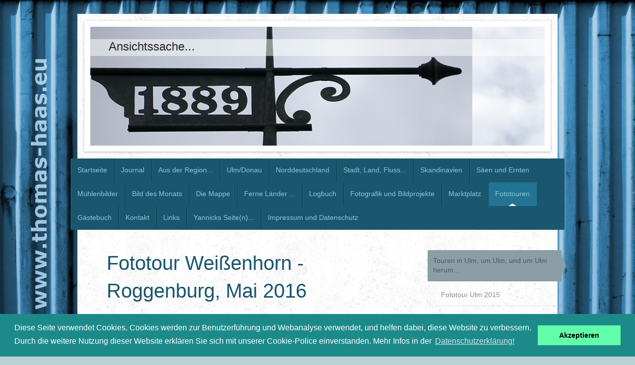

--- FILE ---
content_type: text/html; charset=UTF-8
request_url: https://www.thomas-haas.eu/fototouren/touren-in-ulm-um-ulm-und-um-ulm-herum/fototour-wei%C3%9Fenhorn-2016/
body_size: 21958
content:
<!DOCTYPE html>
<html lang="de"  ><head prefix="og: http://ogp.me/ns# fb: http://ogp.me/ns/fb# business: http://ogp.me/ns/business#">
    <meta http-equiv="Content-Type" content="text/html; charset=utf-8"/>
    <meta name="generator" content="IONOS MyWebsite"/>
        
    <link rel="dns-prefetch" href="//cdn.website-start.de/"/>
    <link rel="dns-prefetch" href="//103.mod.mywebsite-editor.com"/>
    <link rel="dns-prefetch" href="https://103.sb.mywebsite-editor.com/"/>
    <link rel="shortcut icon" href="https://www.thomas-haas.eu/s/misc/favicon.png?1454085338"/>
        <link rel="apple-touch-icon" href="https://www.thomas-haas.eu/s/misc/touchicon.png?1454085320"/>
        <title>Ansichtssache... - Fototour Weißenhorn, Mai 2016</title>
    <style type="text/css">@media screen and (max-device-width: 1024px) {.diyw a.switchViewWeb {display: inline !important;}}</style>
    <style type="text/css">@media screen and (min-device-width: 1024px) {
            .mediumScreenDisabled { display:block }
            .smallScreenDisabled { display:block }
        }
        @media screen and (max-device-width: 1024px) { .mediumScreenDisabled { display:none } }
        @media screen and (max-device-width: 568px) { .smallScreenDisabled { display:none } }
                @media screen and (min-width: 1024px) {
            .mobilepreview .mediumScreenDisabled { display:block }
            .mobilepreview .smallScreenDisabled { display:block }
        }
        @media screen and (max-width: 1024px) { .mobilepreview .mediumScreenDisabled { display:none } }
        @media screen and (max-width: 568px) { .mobilepreview .smallScreenDisabled { display:none } }</style>
    <meta name="viewport" content="width=device-width, initial-scale=1, maximum-scale=1, minimal-ui"/>

<meta name="format-detection" content="telephone=no"/>
        <meta name="keywords" content="Fototour, Community Ulm, Weißenhorn, Roggenburg, Mai 2016"/>
            <meta name="description" content="Fototour, Community Ulm, Weißenhorn, Roggenburg, Mai 2016"/>
            <meta name="robots" content="index,follow"/>
        <link href="//cdn.website-start.de/templates/2048/style.css?1763478093678" rel="stylesheet" type="text/css"/>
    <link href="https://www.thomas-haas.eu/s/style/theming.css?1707958858" rel="stylesheet" type="text/css"/>
    <link href="//cdn.website-start.de/app/cdn/min/group/web.css?1763478093678" rel="stylesheet" type="text/css"/>
<link href="//cdn.website-start.de/app/cdn/min/moduleserver/css/de_DE/common,shoppingbasket?1763478093678" rel="stylesheet" type="text/css"/>
    <link href="//cdn.website-start.de/app/cdn/min/group/mobilenavigation.css?1763478093678" rel="stylesheet" type="text/css"/>
    <link href="https://103.sb.mywebsite-editor.com/app/logstate2-css.php?site=720913917&amp;t=1769335351" rel="stylesheet" type="text/css"/>

<script type="text/javascript">
    /* <![CDATA[ */
var stagingMode = '';
    /* ]]> */
</script>
<script src="https://103.sb.mywebsite-editor.com/app/logstate-js.php?site=720913917&amp;t=1769335351"></script>

    <link href="//cdn.website-start.de/templates/2048/print.css?1763478093678" rel="stylesheet" media="print" type="text/css"/>
    <script type="text/javascript">
    /* <![CDATA[ */
    var systemurl = 'https://103.sb.mywebsite-editor.com/';
    var webPath = '/';
    var proxyName = '';
    var webServerName = 'www.thomas-haas.eu';
    var sslServerUrl = 'https://www.thomas-haas.eu';
    var nonSslServerUrl = 'http://www.thomas-haas.eu';
    var webserverProtocol = 'http://';
    var nghScriptsUrlPrefix = '//103.mod.mywebsite-editor.com';
    var sessionNamespace = 'DIY_SB';
    var jimdoData = {
        cdnUrl:  '//cdn.website-start.de/',
        messages: {
            lightBox: {
    image : 'Bild',
    of: 'von'
}

        },
        isTrial: 0,
        pageId: 925808823    };
    var script_basisID = "720913917";

    diy = window.diy || {};
    diy.web = diy.web || {};

        diy.web.jsBaseUrl = "//cdn.website-start.de/s/build/";

    diy.context = diy.context || {};
    diy.context.type = diy.context.type || 'web';
    /* ]]> */
</script>

<script type="text/javascript" src="//cdn.website-start.de/app/cdn/min/group/web.js?1763478093678" crossorigin="anonymous"></script><script type="text/javascript" src="//cdn.website-start.de/s/build/web.bundle.js?1763478093678" crossorigin="anonymous"></script><script type="text/javascript" src="//cdn.website-start.de/app/cdn/min/group/mobilenavigation.js?1763478093678" crossorigin="anonymous"></script><script src="//cdn.website-start.de/app/cdn/min/moduleserver/js/de_DE/common,shoppingbasket?1763478093678"></script>
<script type="text/javascript" src="https://cdn.website-start.de/proxy/apps/static/resource/dependencies/"></script><script type="text/javascript">
                    if (typeof require !== 'undefined') {
                        require.config({
                            waitSeconds : 10,
                            baseUrl : 'https://cdn.website-start.de/proxy/apps/static/js/'
                        });
                    }
                </script><script type="text/javascript">if (window.jQuery) {window.jQuery_1and1 = window.jQuery;}</script>
<link rel="stylesheet" type="text/css" href="//cdnjs.cloudflare.com/ajax/libs/cookieconsent2/3.0.3/cookieconsent.min.css"/>

<script src="//cdnjs.cloudflare.com/ajax/libs/cookieconsent2/3.0.3/cookieconsent.min.js" type="text/javascript">
</script>

<script type="text/javascript">
//<![CDATA[
window.addEventListener("load", function(){
window.cookieconsent.initialise({
  "palette": {
    "popup": {
      "background": "#1d8a8a"
    },
    "button": {
      "background": "#62ffaa"
    }
  },
  "content": {
    "message": "Diese Seite verwendet Cookies. Cookies werden zur Benutzerführung und Webanalyse verwendet, und helfen dabei, diese Website zu verbessern. Durch die weitere Nutzung dieser Website erklären Sie sich mit unserer Cookie-Police einverstanden. Mehr Infos in der ",
    "dismiss": "Akzeptieren",
    "link": "Datenschutzerklärung!",
    "href": "https://www.thomas-haas.eu/impressum-und-datenschutz"
  }
})});
//]]>
</script>
<meta name="google-site-verification" content="bdJKvsjCiCBn1vWuAe1UJ5DHtAzmk3HAK1BMj0i5DX8"/>
<meta name="google-site-verification" content="bdJKvsjCiCBn1vWuAe1UJ5DHtAzmk3HAK1BMj0i5DX8"/>
<meta name="msvalidate.01" content="4BF3B6EE6BAD167F6F6B91686A7635D2"/>
<link rel="apple-touch-icon" sizes="76x76" href="touch-icon-ipad.png"/>
<script type="text/javascript">if (window.jQuery_1and1) {window.jQuery = window.jQuery_1and1;}</script>
<script type="text/javascript" src="//cdn.website-start.de/app/cdn/min/group/pfcsupport.js?1763478093678" crossorigin="anonymous"></script>    <meta property="og:type" content="business.business"/>
    <meta property="og:url" content="https://www.thomas-haas.eu/fototouren/touren-in-ulm-um-ulm-und-um-ulm-herum/fototour-weißenhorn-2016/"/>
    <meta property="og:title" content="Ansichtssache... - Fototour Weißenhorn, Mai 2016"/>
            <meta property="og:description" content="Fototour, Community Ulm, Weißenhorn, Roggenburg, Mai 2016"/>
                <meta property="og:image" content="https://www.thomas-haas.eu/s/img/emotionheader5806484881.jpg"/>
        <meta property="business:contact_data:country_name" content="Deutschland"/>
    <meta property="business:contact_data:street_address" content="Ulmer Straße 7b"/>
    <meta property="business:contact_data:locality" content="Bellenberg"/>
    
    <meta property="business:contact_data:email" content="info@thomas-haas.eu"/>
    <meta property="business:contact_data:postal_code" content="89287"/>
    
    
    
<meta property="business:hours:day" content="MONDAY"/><meta property="business:hours:start" content="20:00"/><meta property="business:hours:end" content="21:00"/><meta property="business:hours:day" content="TUESDAY"/><meta property="business:hours:start" content="20:00"/><meta property="business:hours:end" content="21:00"/><meta property="business:hours:day" content="WEDNESDAY"/><meta property="business:hours:start" content="20:00"/><meta property="business:hours:end" content="21:00"/><meta property="business:hours:day" content="THURSDAY"/><meta property="business:hours:start" content="20:00"/><meta property="business:hours:end" content="21:00"/><meta property="business:hours:day" content="FRIDAY"/><meta property="business:hours:start" content="20:00"/><meta property="business:hours:end" content="21:00"/></head>


<body class="body diyBgActive  cc-pagemode-default diyfeSidebarRight diy-market-de_DE" data-pageid="925808823" id="page-925808823">
    
    <div class="diyw">
        <div class="diyweb diywebClark">
	<div class="diyfeMobileNav">
		
<nav id="diyfeMobileNav" class="diyfeCA diyfeCA2" role="navigation">
    <a title="Navigation aufklappen/zuklappen">Navigation aufklappen/zuklappen</a>
    <ul class="mainNav1"><li class=" hasSubNavigation"><a data-page-id="920316496" href="https://www.thomas-haas.eu/" class=" level_1"><span>Startseite</span></a><span class="diyfeDropDownSubOpener">&nbsp;</span><div class="diyfeDropDownSubList diyfeCA diyfeCA3"><ul class="mainNav2"><li class=" hasSubNavigation"><a data-page-id="920316497" href="https://www.thomas-haas.eu/startseite/mein-hobby-und-ich/" class=" level_2"><span>Mein Hobby und ich...</span></a><span class="diyfeDropDownSubOpener">&nbsp;</span><div class="diyfeDropDownSubList diyfeCA diyfeCA3"><ul class="mainNav3"><li class=" hasSubNavigation"><a data-page-id="925925187" href="https://www.thomas-haas.eu/startseite/mein-hobby-und-ich/der-link-zu-server-ii/" class=" level_3"><span>Der Link zu Server II</span></a></li></ul></div></li><li class=" hasSubNavigation"><a data-page-id="920316508" href="https://www.thomas-haas.eu/startseite/museumsstücke/" class=" level_2"><span>Museumsstücke</span></a></li><li class=" hasSubNavigation"><a data-page-id="925511612" href="https://www.thomas-haas.eu/startseite/die-chronik/" class=" level_2"><span>Die Chronik...</span></a></li><li class=" hasSubNavigation"><a data-page-id="920316542" href="https://www.thomas-haas.eu/startseite/intern/" class=" level_2"><span>Intern</span></a><span class="diyfeDropDownSubOpener">&nbsp;</span><div class="diyfeDropDownSubList diyfeCA diyfeCA3"><ul class="mainNav3"><li class=" hasSubNavigation"><a data-page-id="920316557" href="https://www.thomas-haas.eu/startseite/intern/50er-feier/" class=" level_3"><span>50er-Feier</span></a></li><li class=" hasSubNavigation"><a data-page-id="920316544" href="https://www.thomas-haas.eu/startseite/intern/familienalbum/" class=" level_3"><span>Familienalbum</span></a></li></ul></div></li></ul></div></li><li class=" hasSubNavigation"><a data-page-id="925819041" href="https://www.thomas-haas.eu/journal/" class=" level_1"><span>Journal</span></a><span class="diyfeDropDownSubOpener">&nbsp;</span><div class="diyfeDropDownSubList diyfeCA diyfeCA3"><ul class="mainNav2"><li class=" hasSubNavigation"><a data-page-id="925909348" href="https://www.thomas-haas.eu/journal/journal-jahrgang-2019/" class=" level_2"><span>Journal Jahrgang 2019</span></a><span class="diyfeDropDownSubOpener">&nbsp;</span><div class="diyfeDropDownSubList diyfeCA diyfeCA3"><ul class="mainNav3"><li class=" hasSubNavigation"><a data-page-id="925911286" href="https://www.thomas-haas.eu/journal/journal-jahrgang-2019/journal-01-2019-das-magazin/" class=" level_3"><span>Journal 01/2019 - das Magazin</span></a></li><li class=" hasSubNavigation"><a data-page-id="925911853" href="https://www.thomas-haas.eu/journal/journal-jahrgang-2019/journal-02-2019-das-magazin/" class=" level_3"><span>Journal 02/2019 - das Magazin</span></a></li><li class=" hasSubNavigation"><a data-page-id="925915384" href="https://www.thomas-haas.eu/journal/journal-jahrgang-2019/journal-03-2019-das-magazin/" class=" level_3"><span>Journal 03/2019 - das Magazin</span></a></li><li class=" hasSubNavigation"><a data-page-id="925916771" href="https://www.thomas-haas.eu/journal/journal-jahrgang-2019/journal-04-2019-das-magazin/" class=" level_3"><span>Journal 04/2019 - das Magazin</span></a></li><li class=" hasSubNavigation"><a data-page-id="925918206" href="https://www.thomas-haas.eu/journal/journal-jahrgang-2019/journal-05-2019-das-magazin/" class=" level_3"><span>Journal 05/2019 - das Magazin</span></a></li><li class=" hasSubNavigation"><a data-page-id="925919092" href="https://www.thomas-haas.eu/journal/journal-jahrgang-2019/journal-06-2019-das-magazin/" class=" level_3"><span>Journal 06/2019 - das Magazin</span></a></li><li class=" hasSubNavigation"><a data-page-id="925920723" href="https://www.thomas-haas.eu/journal/journal-jahrgang-2019/journal-07-2019-das-magazin/" class=" level_3"><span>Journal 07/2019 - das Magazin</span></a></li><li class=" hasSubNavigation"><a data-page-id="925922560" href="https://www.thomas-haas.eu/journal/journal-jahrgang-2019/journal-08-2019-das-magazin/" class=" level_3"><span>Journal 08/2019 - das Magazin</span></a></li><li class=" hasSubNavigation"><a data-page-id="925923754" href="https://www.thomas-haas.eu/journal/journal-jahrgang-2019/journal-09-2019-das-magazin/" class=" level_3"><span>Journal 09/2019 - das Magazin</span></a></li><li class=" hasSubNavigation"><a data-page-id="925924571" href="https://www.thomas-haas.eu/journal/journal-jahrgang-2019/journal-10-2019-das-magazin/" class=" level_3"><span>Journal 10/2019 - das Magazin</span></a></li><li class=" hasSubNavigation"><a data-page-id="925925189" href="https://www.thomas-haas.eu/journal/journal-jahrgang-2019/journal-11-2019-das-magazin/" class=" level_3"><span>Journal 11/2019 - das Magazin</span></a></li><li class=" hasSubNavigation"><a data-page-id="925927796" href="https://www.thomas-haas.eu/journal/journal-jahrgang-2019/journal-12-2019-das-magazin/" class=" level_3"><span>Journal 12/2019 - das Magazin</span></a></li></ul></div></li><li class=" hasSubNavigation"><a data-page-id="925883284" href="https://www.thomas-haas.eu/journal/journal-jahrgang-2018/" class=" level_2"><span>Journal Jahrgang 2018</span></a><span class="diyfeDropDownSubOpener">&nbsp;</span><div class="diyfeDropDownSubList diyfeCA diyfeCA3"><ul class="mainNav3"><li class=" hasSubNavigation"><a data-page-id="925883290" href="https://www.thomas-haas.eu/journal/journal-jahrgang-2018/journal-01-2018-das-magazin/" class=" level_3"><span>Journal 01/2018 - das Magazin</span></a></li><li class=" hasSubNavigation"><a data-page-id="925884672" href="https://www.thomas-haas.eu/journal/journal-jahrgang-2018/journal-02-2018-das-magazin/" class=" level_3"><span>Journal 02/2018 - das Magazin</span></a></li><li class=" hasSubNavigation"><a data-page-id="925890408" href="https://www.thomas-haas.eu/journal/journal-jahrgang-2018/journal-03-2018-das-magazin/" class=" level_3"><span>Journal 03/2018 - das Magazin</span></a></li><li class=" hasSubNavigation"><a data-page-id="925892038" href="https://www.thomas-haas.eu/journal/journal-jahrgang-2018/journal-04-2018-das-magazin/" class=" level_3"><span>Journal 04/2018 - das Magazin</span></a></li><li class=" hasSubNavigation"><a data-page-id="925893756" href="https://www.thomas-haas.eu/journal/journal-jahrgang-2018/journal-05-2018-das-magazin/" class=" level_3"><span>Journal 05/2018 - das Magazin</span></a></li><li class=" hasSubNavigation"><a data-page-id="925894676" href="https://www.thomas-haas.eu/journal/journal-jahrgang-2018/journal-06-2018-das-magazin/" class=" level_3"><span>Journal 06/2018 - das Magazin</span></a></li><li class=" hasSubNavigation"><a data-page-id="925899833" href="https://www.thomas-haas.eu/journal/journal-jahrgang-2018/journal-07-2018-das-magazin/" class=" level_3"><span>Journal 07/2018 - das Magazin</span></a></li><li class=" hasSubNavigation"><a data-page-id="925900846" href="https://www.thomas-haas.eu/journal/journal-jahrgang-2018/journal-08-2018-das-magazin/" class=" level_3"><span>Journal 08/2018 - das Magazin</span></a></li><li class=" hasSubNavigation"><a data-page-id="925902240" href="https://www.thomas-haas.eu/journal/journal-jahrgang-2018/journal-09-2018-das-magazin/" class=" level_3"><span>Journal 09/2018 - das Magazin</span></a></li><li class=" hasSubNavigation"><a data-page-id="925905108" href="https://www.thomas-haas.eu/journal/journal-jahrgang-2018/journal-10-2018-das-magazin/" class=" level_3"><span>Journal 10/2018 - das Magazin</span></a></li><li class=" hasSubNavigation"><a data-page-id="925907148" href="https://www.thomas-haas.eu/journal/journal-jahrgang-2018/journal-11-2018-das-magazin/" class=" level_3"><span>Journal 11/2018 - das Magazin</span></a></li><li class=" hasSubNavigation"><a data-page-id="925908296" href="https://www.thomas-haas.eu/journal/journal-jahrgang-2018/journal-12-2018-das-magazin/" class=" level_3"><span>Journal 12/2018 - das Magazin</span></a></li></ul></div></li><li class=" hasSubNavigation"><a data-page-id="925829372" href="https://www.thomas-haas.eu/journal/journal-jahrgang-2017/" class=" level_2"><span>Journal Jahrgang 2017</span></a><span class="diyfeDropDownSubOpener">&nbsp;</span><div class="diyfeDropDownSubList diyfeCA diyfeCA3"><ul class="mainNav3"><li class=" hasSubNavigation"><a data-page-id="925829373" href="https://www.thomas-haas.eu/journal/journal-jahrgang-2017/journal-01-2017-das-magazin/" class=" level_3"><span>Journal 01/2017 - das Magazin</span></a></li><li class=" hasSubNavigation"><a data-page-id="925832350" href="https://www.thomas-haas.eu/journal/journal-jahrgang-2017/journal-02-2017-das-magazin/" class=" level_3"><span>Journal 02/2017 - das Magazin</span></a></li><li class=" hasSubNavigation"><a data-page-id="925838326" href="https://www.thomas-haas.eu/journal/journal-jahrgang-2017/journal-03-2017-das-magazin/" class=" level_3"><span>Journal 03/2017 - das Magazin</span></a></li><li class=" hasSubNavigation"><a data-page-id="925840600" href="https://www.thomas-haas.eu/journal/journal-jahrgang-2017/journal-04-2017-das-magazin/" class=" level_3"><span>Journal 04/2017 - das Magazin</span></a></li><li class=" hasSubNavigation"><a data-page-id="925842818" href="https://www.thomas-haas.eu/journal/journal-jahrgang-2017/journal-05-2017-das-magazin/" class=" level_3"><span>Journal 05/2017 - das Magazin</span></a></li><li class=" hasSubNavigation"><a data-page-id="925844490" href="https://www.thomas-haas.eu/journal/journal-jahrgang-2017/journal-06-2017-das-magazin/" class=" level_3"><span>Journal 06/2017 - das Magazin</span></a></li><li class=" hasSubNavigation"><a data-page-id="925846660" href="https://www.thomas-haas.eu/journal/journal-jahrgang-2017/journal-07-2017-das-magazin/" class=" level_3"><span>Journal 07/2017 - das Magazin</span></a></li><li class=" hasSubNavigation"><a data-page-id="925863347" href="https://www.thomas-haas.eu/journal/journal-jahrgang-2017/journal-08-2017-das-magazin/" class=" level_3"><span>Journal 08/2017 - das Magazin</span></a></li><li class=" hasSubNavigation"><a data-page-id="925868747" href="https://www.thomas-haas.eu/journal/journal-jahrgang-2017/journal-09-2017-das-magazin/" class=" level_3"><span>Journal 09/2017 - das Magazin</span></a></li><li class=" hasSubNavigation"><a data-page-id="925874845" href="https://www.thomas-haas.eu/journal/journal-jahrgang-2017/journal-10-2017-das-magazin/" class=" level_3"><span>Journal 10/2017 - das Magazin</span></a></li><li class=" hasSubNavigation"><a data-page-id="925878014" href="https://www.thomas-haas.eu/journal/journal-jahrgang-2017/journal-11-2017-das-magazin/" class=" level_3"><span>Journal 11/2017 - das Magazin</span></a></li><li class=" hasSubNavigation"><a data-page-id="925880009" href="https://www.thomas-haas.eu/journal/journal-jahrgang-2017/journal-12-2017-das-magazin/" class=" level_3"><span>Journal 12/2017 - das Magazin</span></a></li></ul></div></li><li class=" hasSubNavigation"><a data-page-id="925829371" href="https://www.thomas-haas.eu/journal/journal-jahrgang-2016/" class=" level_2"><span>Journal Jahrgang 2016</span></a><span class="diyfeDropDownSubOpener">&nbsp;</span><div class="diyfeDropDownSubList diyfeCA diyfeCA3"><ul class="mainNav3"><li class=" hasSubNavigation"><a data-page-id="925819158" href="https://www.thomas-haas.eu/journal/journal-jahrgang-2016/journal-01-2016-das-magazin/" class=" level_3"><span>Journal 01/2016 - das Magazin.</span></a></li><li class=" hasSubNavigation"><a data-page-id="925819250" href="https://www.thomas-haas.eu/journal/journal-jahrgang-2016/journal-02-2016-das-magazin/" class=" level_3"><span>Journal 02/2016 - das Magazin.</span></a></li><li class=" hasSubNavigation"><a data-page-id="925820709" href="https://www.thomas-haas.eu/journal/journal-jahrgang-2016/journal-03-2016-das-magazin/" class=" level_3"><span>Journal 03/2016 - das Magazin.</span></a></li><li class=" hasSubNavigation"><a data-page-id="925823162" href="https://www.thomas-haas.eu/journal/journal-jahrgang-2016/journal-04-2016-das-magazin/" class=" level_3"><span>Journal 04/2016 - das Magazin.</span></a></li><li class=" hasSubNavigation"><a data-page-id="925825865" href="https://www.thomas-haas.eu/journal/journal-jahrgang-2016/journal-05-2016-das-magazin/" class=" level_3"><span>Journal 05/2016 - das Magazin.</span></a></li></ul></div></li></ul></div></li><li class=" hasSubNavigation"><a data-page-id="920316505" href="https://www.thomas-haas.eu/aus-der-region/" class=" level_1"><span>Aus der Region...</span></a><span class="diyfeDropDownSubOpener">&nbsp;</span><div class="diyfeDropDownSubList diyfeCA diyfeCA3"><ul class="mainNav2"><li class=" hasSubNavigation"><a data-page-id="925934123" href="https://www.thomas-haas.eu/aus-der-region/corona-bilder-2020/" class=" level_2"><span>Corona-Bilder 2020</span></a></li><li class=" hasSubNavigation"><a data-page-id="920316548" href="https://www.thomas-haas.eu/aus-der-region/baggersee-natur-pur/" class=" level_2"><span>Baggersee - Natur pur...</span></a></li><li class=" hasSubNavigation"><a data-page-id="920316547" href="https://www.thomas-haas.eu/aus-der-region/bellenberger-impressionen/" class=" level_2"><span>Bellenberger Impressionen</span></a><span class="diyfeDropDownSubOpener">&nbsp;</span><div class="diyfeDropDownSubList diyfeCA diyfeCA3"><ul class="mainNav3"><li class=" hasSubNavigation"><a data-page-id="925802261" href="https://www.thomas-haas.eu/aus-der-region/bellenberger-impressionen/die-neue-ortsmitte/" class=" level_3"><span>Die neue Ortsmitte</span></a></li><li class=" hasSubNavigation"><a data-page-id="925920818" href="https://www.thomas-haas.eu/aus-der-region/bellenberger-impressionen/wanderweg-bellenberger-feldkreuze/" class=" level_3"><span>Wanderweg Bellenberger Feldkreuze</span></a></li><li class=" hasSubNavigation"><a data-page-id="925466122" href="https://www.thomas-haas.eu/aus-der-region/bellenberger-impressionen/vogt-mühle-bellenberg/" class=" level_3"><span>Vogt-Mühle Bellenberg</span></a></li><li class=" hasSubNavigation"><a data-page-id="925394686" href="https://www.thomas-haas.eu/aus-der-region/bellenberger-impressionen/st-peter-und-paul/" class=" level_3"><span>St. Peter und Paul</span></a></li><li class=" hasSubNavigation"><a data-page-id="925833918" href="https://www.thomas-haas.eu/aus-der-region/bellenberger-impressionen/wenn-es-winter-ist/" class=" level_3"><span>Wenn es Winter ist...</span></a></li><li class=" hasSubNavigation"><a data-page-id="920316541" href="https://www.thomas-haas.eu/aus-der-region/bellenberger-impressionen/funkenfeuer/" class=" level_3"><span>Funkenfeuer</span></a></li></ul></div></li><li class=" hasSubNavigation"><a data-page-id="925871020" href="https://www.thomas-haas.eu/aus-der-region/die-iller-ein-fluss-als-motiv/" class=" level_2"><span>Die Iller- ein Fluss als Motiv...</span></a></li><li class=" hasSubNavigation"><a data-page-id="920742758" href="https://www.thomas-haas.eu/aus-der-region/ballonfahrt-dettingen/" class=" level_2"><span>Ballonfahrt Dettingen</span></a></li><li class=" hasSubNavigation"><a data-page-id="920316513" href="https://www.thomas-haas.eu/aus-der-region/aus-dem-garten/" class=" level_2"><span>Aus dem Garten ...</span></a></li><li class=" hasSubNavigation"><a data-page-id="925503673" href="https://www.thomas-haas.eu/aus-der-region/vöhringen/" class=" level_2"><span>Vöhringen</span></a></li><li class=" hasSubNavigation"><a data-page-id="920316520" href="https://www.thomas-haas.eu/aus-der-region/walzmühle-vöhringen-abriss-1997/" class=" level_2"><span>Walzmühle Vöhringen, Abriss 1997</span></a></li><li class=" hasSubNavigation"><a data-page-id="920316549" href="https://www.thomas-haas.eu/aus-der-region/weißenhorn/" class=" level_2"><span>Weißenhorn</span></a><span class="diyfeDropDownSubOpener">&nbsp;</span><div class="diyfeDropDownSubList diyfeCA diyfeCA3"><ul class="mainNav3"><li class=" hasSubNavigation"><a data-page-id="925805450" href="https://www.thomas-haas.eu/aus-der-region/weißenhorn/molfenter-villa-2016-2017/" class=" level_3"><span>Molfenter-Villa 2016/2017</span></a></li></ul></div></li><li class=" hasSubNavigation"><a data-page-id="925548658" href="https://www.thomas-haas.eu/aus-der-region/roggenburg-das-kloster/" class=" level_2"><span>Roggenburg, das Kloster</span></a><span class="diyfeDropDownSubOpener">&nbsp;</span><div class="diyfeDropDownSubList diyfeCA diyfeCA3"><ul class="mainNav3"><li class=" hasSubNavigation"><a data-page-id="925769659" href="https://www.thomas-haas.eu/aus-der-region/roggenburg-das-kloster/roggenburg-jahresthema-2016-2017-winter/" class=" level_3"><span>Roggenburg, Jahresthema 2016/2017 - Winter...</span></a></li><li class=" hasSubNavigation"><a data-page-id="925803721" href="https://www.thomas-haas.eu/aus-der-region/roggenburg-das-kloster/roggenburg-jahresthema-2016-2017-frühling/" class=" level_3"><span>Roggenburg, Jahresthema 2016/2017 - Frühling...</span></a></li><li class=" hasSubNavigation"><a data-page-id="925810929" href="https://www.thomas-haas.eu/aus-der-region/roggenburg-das-kloster/roggenburg-jahresthema-2016-2017-sommer/" class=" level_3"><span>Roggenburg, Jahresthema 2016/2017 - Sommer...</span></a></li><li class=" hasSubNavigation"><a data-page-id="925822357" href="https://www.thomas-haas.eu/aus-der-region/roggenburg-das-kloster/roggenburg-jahresthema-2016-2017-herbst/" class=" level_3"><span>Roggenburg, Jahresthema 2016/2017 - Herbst...</span></a></li><li class=" hasSubNavigation"><a data-page-id="925900075" href="https://www.thomas-haas.eu/aus-der-region/roggenburg-das-kloster/bildungszentrum-wasserkurs/" class=" level_3"><span>Bildungszentrum, Wasserkurs</span></a></li></ul></div></li><li class=" hasSubNavigation"><a data-page-id="925466100" href="https://www.thomas-haas.eu/aus-der-region/illertissen/" class=" level_2"><span>Illertissen</span></a></li><li class=" hasSubNavigation"><a data-page-id="920316518" href="https://www.thomas-haas.eu/aus-der-region/fmm-allgäu-airport-memmingen/" class=" level_2"><span>FMM - Allgäu - Airport Memmingen</span></a></li><li class=" hasSubNavigation"><a data-page-id="925852375" href="https://www.thomas-haas.eu/aus-der-region/blaubeuren/" class=" level_2"><span>Blaubeuren</span></a><span class="diyfeDropDownSubOpener">&nbsp;</span><div class="diyfeDropDownSubList diyfeCA diyfeCA3"><ul class="mainNav3"><li class=" hasSubNavigation"><a data-page-id="925852376" href="https://www.thomas-haas.eu/aus-der-region/blaubeuren/der-blautopf/" class=" level_3"><span>Der Blautopf...</span></a></li><li class=" hasSubNavigation"><a data-page-id="925852377" href="https://www.thomas-haas.eu/aus-der-region/blaubeuren/kloster-blaubeuren/" class=" level_3"><span>Kloster Blaubeuren</span></a></li></ul></div></li><li class=" hasSubNavigation"><a data-page-id="925923802" href="https://www.thomas-haas.eu/aus-der-region/ehingen-der-bierwanderweg/" class=" level_2"><span>Ehingen - der Bierwanderweg</span></a></li><li class=" hasSubNavigation"><a data-page-id="925911446" href="https://www.thomas-haas.eu/aus-der-region/stuttgarter-impressionen/" class=" level_2"><span>Stuttgarter Impressionen</span></a><span class="diyfeDropDownSubOpener">&nbsp;</span><div class="diyfeDropDownSubList diyfeCA diyfeCA3"><ul class="mainNav3"><li class=" hasSubNavigation"><a data-page-id="925911447" href="https://www.thomas-haas.eu/aus-der-region/stuttgarter-impressionen/mercedes-benz-arena/" class=" level_3"><span>Mercedes-Benz Arena</span></a></li><li class=" hasSubNavigation"><a data-page-id="925911448" href="https://www.thomas-haas.eu/aus-der-region/stuttgarter-impressionen/mercedes-benz-museum/" class=" level_3"><span>Mercedes-Benz Museum</span></a></li></ul></div></li><li class=" hasSubNavigation"><a data-page-id="925852378" href="https://www.thomas-haas.eu/aus-der-region/tiefenhöhle-laichingen/" class=" level_2"><span>Tiefenhöhle Laichingen</span></a></li><li class=" hasSubNavigation"><a data-page-id="925858781" href="https://www.thomas-haas.eu/aus-der-region/charlottenhöhle-giengen/" class=" level_2"><span>Charlottenhöhle Giengen</span></a></li><li class=" hasSubNavigation"><a data-page-id="925924714" href="https://www.thomas-haas.eu/aus-der-region/eselsburger-tal/" class=" level_2"><span>Eselsburger Tal</span></a></li><li class=" hasSubNavigation"><a data-page-id="925866469" href="https://www.thomas-haas.eu/aus-der-region/königsbronn-brenztopf/" class=" level_2"><span>Königsbronn, Brenztopf</span></a></li><li class=" hasSubNavigation"><a data-page-id="925943965" href="https://www.thomas-haas.eu/aus-der-region/das-wental-auf-dem-albuch/" class=" level_2"><span>Das Wental auf dem Albuch...</span></a></li><li class=" hasSubNavigation"><a data-page-id="925574908" href="https://www.thomas-haas.eu/aus-der-region/nördlingen/" class=" level_2"><span>Nördlingen</span></a></li><li class=" hasSubNavigation"><a data-page-id="925916072" href="https://www.thomas-haas.eu/aus-der-region/schwäbisch-hall/" class=" level_2"><span>Schwäbisch Hall</span></a></li><li class=" hasSubNavigation"><a data-page-id="925807387" href="https://www.thomas-haas.eu/aus-der-region/das-wurzacher-ried/" class=" level_2"><span>Das Wurzacher Ried...</span></a></li><li class=" hasSubNavigation"><a data-page-id="925902088" href="https://www.thomas-haas.eu/aus-der-region/der-eistobel-bei-isny/" class=" level_2"><span>Der Eistobel bei Isny</span></a></li><li class=" hasSubNavigation"><a data-page-id="925939055" href="https://www.thomas-haas.eu/aus-der-region/die-alpsee-runde/" class=" level_2"><span>Die Alpsee-Runde</span></a></li><li class=" hasSubNavigation"><a data-page-id="925940996" href="https://www.thomas-haas.eu/aus-der-region/teufelsküche-obergünzburg/" class=" level_2"><span>Teufelsküche, Obergünzburg</span></a></li><li class=" hasSubNavigation"><a data-page-id="925915023" href="https://www.thomas-haas.eu/aus-der-region/die-breitachklamm-bei-oberstdorf/" class=" level_2"><span>Die Breitachklamm bei Oberstdorf</span></a><span class="diyfeDropDownSubOpener">&nbsp;</span><div class="diyfeDropDownSubList diyfeCA diyfeCA3"><ul class="mainNav3"><li class=" hasSubNavigation"><a data-page-id="925915026" href="https://www.thomas-haas.eu/aus-der-region/die-breitachklamm-bei-oberstdorf/winter-in-der-breitachklamm/" class=" level_3"><span>Winter in der Breitachklamm</span></a></li></ul></div></li><li class=" hasSubNavigation"><a data-page-id="925914088" href="https://www.thomas-haas.eu/aus-der-region/winter-am-bodensee-ein-fotoevent/" class=" level_2"><span>Winter am Bodensee, ein Fotoevent...</span></a></li><li class=" hasSubNavigation"><a data-page-id="925820698" href="https://www.thomas-haas.eu/aus-der-region/märkte-vergnügungen/" class=" level_2"><span>Märkte &amp; Vergnügungen...</span></a><span class="diyfeDropDownSubOpener">&nbsp;</span><div class="diyfeDropDownSubList diyfeCA diyfeCA3"><ul class="mainNav3"><li class=" hasSubNavigation"><a data-page-id="925903380" href="https://www.thomas-haas.eu/aus-der-region/märkte-vergnügungen/kultur-auf-der-straße-nu-2018/" class=" level_3"><span>Kultur auf der Straße, NU, 2018</span></a></li><li class=" hasSubNavigation"><a data-page-id="925915489" href="https://www.thomas-haas.eu/aus-der-region/märkte-vergnügungen/hallia-venezia-schwäbisch-hall/" class=" level_3"><span>Hallia Venezia, Schwäbisch Hall</span></a></li><li class=" hasSubNavigation"><a data-page-id="925920174" href="https://www.thomas-haas.eu/aus-der-region/märkte-vergnügungen/töpfermarkt-in-diessen-am-ammersee/" class=" level_3"><span>Töpfermarkt in Diessen am Ammersee</span></a></li></ul></div></li></ul></div></li><li class=" hasSubNavigation"><a data-page-id="920316523" href="https://www.thomas-haas.eu/ulm-donau/" class=" level_1"><span>Ulm/Donau</span></a><span class="diyfeDropDownSubOpener">&nbsp;</span><div class="diyfeDropDownSubList diyfeCA diyfeCA3"><ul class="mainNav2"><li class=" hasSubNavigation"><a data-page-id="925518195" href="https://www.thomas-haas.eu/ulm-donau/ulmer-details-touristenblick/" class=" level_2"><span>Ulmer Details - Touristenblick...</span></a></li><li class=" hasSubNavigation"><a data-page-id="925829343" href="https://www.thomas-haas.eu/ulm-donau/advent-und-weihnachten-in-ulm/" class=" level_2"><span>Advent und Weihnachten in Ulm</span></a></li><li class=" hasSubNavigation"><a data-page-id="925815789" href="https://www.thomas-haas.eu/ulm-donau/unbekanntes-ulm/" class=" level_2"><span>Unbekanntes Ulm...</span></a></li><li class=" hasSubNavigation"><a data-page-id="925710729" href="https://www.thomas-haas.eu/ulm-donau/münsterblicke/" class=" level_2"><span>Münsterblicke</span></a><span class="diyfeDropDownSubOpener">&nbsp;</span><div class="diyfeDropDownSubList diyfeCA diyfeCA3"><ul class="mainNav3"><li class=" hasSubNavigation"><a data-page-id="925899136" href="https://www.thomas-haas.eu/ulm-donau/münsterblicke/architekturfotografie-ulmer-münster-special/" class=" level_3"><span>Architekturfotografie Ulmer Münster Special</span></a></li><li class=" hasSubNavigation"><a data-page-id="925874602" href="https://www.thomas-haas.eu/ulm-donau/münsterblicke/das-münster-im-detail/" class=" level_3"><span>Das Münster im Detail...</span></a></li><li class=" hasSubNavigation"><a data-page-id="925844968" href="https://www.thomas-haas.eu/ulm-donau/münsterblicke/münsterscanning/" class=" level_3"><span>Münsterscanning</span></a></li><li class=" hasSubNavigation"><a data-page-id="925846664" href="https://www.thomas-haas.eu/ulm-donau/münsterblicke/verborgene-kammern/" class=" level_3"><span>Verborgene Kammern</span></a></li><li class=" hasSubNavigation"><a data-page-id="925874827" href="https://www.thomas-haas.eu/ulm-donau/münsterblicke/die-ulmer-münsterbauhütte/" class=" level_3"><span>Die Ulmer Münsterbauhütte</span></a></li></ul></div></li><li class=" hasSubNavigation"><a data-page-id="925616667" href="https://www.thomas-haas.eu/ulm-donau/linie-1-stadtrundfahrt/" class=" level_2"><span>Linie 1 - Stadtrundfahrt...</span></a></li><li class=" hasSubNavigation"><a data-page-id="925500461" href="https://www.thomas-haas.eu/ulm-donau/das-stadtregal/" class=" level_2"><span>Das Stadtregal...</span></a></li><li class=" hasSubNavigation"><a data-page-id="925500462" href="https://www.thomas-haas.eu/ulm-donau/klostermühle-söflingen/" class=" level_2"><span>Klostermühle Söflingen</span></a></li><li class=" hasSubNavigation"><a data-page-id="925920245" href="https://www.thomas-haas.eu/ulm-donau/entlang-des-festungsweges/" class=" level_2"><span>Entlang des Festungsweges...</span></a><span class="diyfeDropDownSubOpener">&nbsp;</span><div class="diyfeDropDownSubList diyfeCA diyfeCA3"><ul class="mainNav3"><li class=" hasSubNavigation"><a data-page-id="925921249" href="https://www.thomas-haas.eu/ulm-donau/entlang-des-festungsweges/der-festungsweg-auf-ulmer-seite/" class=" level_3"><span>Der Festungsweg auf Ulmer Seite...</span></a></li><li class=" hasSubNavigation"><a data-page-id="925874129" href="https://www.thomas-haas.eu/ulm-donau/entlang-des-festungsweges/das-blaubeurer-tor/" class=" level_3"><span>Das Blaubeurer Tor...</span></a></li><li class=" hasSubNavigation"><a data-page-id="925938331" href="https://www.thomas-haas.eu/ulm-donau/entlang-des-festungsweges/die-wilhelmsburg/" class=" level_3"><span>Die Wilhelmsburg...</span></a></li><li class=" hasSubNavigation"><a data-page-id="925920262" href="https://www.thomas-haas.eu/ulm-donau/entlang-des-festungsweges/das-fort-oberer-kuhberg/" class=" level_3"><span>Das Fort Oberer Kuhberg...</span></a></li><li class=" hasSubNavigation"><a data-page-id="925931789" href="https://www.thomas-haas.eu/ulm-donau/entlang-des-festungsweges/erkundungen-weitere-werke/" class=" level_3"><span>Erkundungen - Weitere Werke</span></a></li></ul></div></li><li class=" hasSubNavigation"><a data-page-id="925874794" href="https://www.thomas-haas.eu/ulm-donau/und-sonst-so-ulm/" class=" level_2"><span>...und sonst so Ulm?</span></a></li></ul></div></li><li class=" hasSubNavigation"><a data-page-id="920316530" href="https://www.thomas-haas.eu/norddeutschland/" class=" level_1"><span>Norddeutschland</span></a><span class="diyfeDropDownSubOpener">&nbsp;</span><div class="diyfeDropDownSubList diyfeCA diyfeCA3"><ul class="mainNav2"><li class=" hasSubNavigation"><a data-page-id="925926697" href="https://www.thomas-haas.eu/norddeutschland/wanderungen-in-norddeutschland/" class=" level_2"><span>Wanderungen in Norddeutschland</span></a><span class="diyfeDropDownSubOpener">&nbsp;</span><div class="diyfeDropDownSubList diyfeCA diyfeCA3"><ul class="mainNav3"><li class=" hasSubNavigation"><a data-page-id="925926699" href="https://www.thomas-haas.eu/norddeutschland/wanderungen-in-norddeutschland/das-windebyer-noor/" class=" level_3"><span>Das Windebyer Noor...</span></a></li><li class=" hasSubNavigation"><a data-page-id="925926700" href="https://www.thomas-haas.eu/norddeutschland/wanderungen-in-norddeutschland/in-der-geltinger-birk/" class=" level_3"><span>In der Geltinger Birk</span></a></li><li class=" hasSubNavigation"><a data-page-id="925938311" href="https://www.thomas-haas.eu/norddeutschland/wanderungen-in-norddeutschland/schleimünde/" class=" level_3"><span>Schleimünde</span></a></li><li class=" hasSubNavigation"><a data-page-id="925938313" href="https://www.thomas-haas.eu/norddeutschland/wanderungen-in-norddeutschland/kappeln-arnis-und-zurück/" class=" level_3"><span>Kappeln - Arnis und zurück...</span></a></li></ul></div></li><li class=" hasSubNavigation"><a data-page-id="925796725" href="https://www.thomas-haas.eu/norddeutschland/eckernförde-und-umgebung/" class=" level_2"><span>Eckernförde und Umgebung</span></a><span class="diyfeDropDownSubOpener">&nbsp;</span><div class="diyfeDropDownSubList diyfeCA diyfeCA3"><ul class="mainNav3"><li class=" hasSubNavigation"><a data-page-id="925949691" href="https://www.thomas-haas.eu/norddeutschland/eckernförde-und-umgebung/arnis-deutschlands-kleinste-stadt/" class=" level_3"><span>Arnis - Deutschlands kleinste Stadt...</span></a></li><li class=" hasSubNavigation"><a data-page-id="925618756" href="https://www.thomas-haas.eu/norddeutschland/eckernförde-und-umgebung/eckernförde-februar-2015/" class=" level_3"><span>Eckernförde, Februar 2015</span></a></li><li class=" hasSubNavigation"><a data-page-id="925754938" href="https://www.thomas-haas.eu/norddeutschland/eckernförde-und-umgebung/eckernförde-juli-2015/" class=" level_3"><span>Eckernförde, Juli 2015</span></a></li><li class=" hasSubNavigation"><a data-page-id="925796726" href="https://www.thomas-haas.eu/norddeutschland/eckernförde-und-umgebung/damp-februar-2016-und-dezember-2018/" class=" level_3"><span>Damp, Februar 2016 und Dezember 2018</span></a></li><li class=" hasSubNavigation"><a data-page-id="925813657" href="https://www.thomas-haas.eu/norddeutschland/eckernförde-und-umgebung/eckernförde-kiel-mehr-juni-2016/" class=" level_3"><span>Eckernförde, Kiel &amp; mehr - Juni 2016</span></a></li><li class=" hasSubNavigation"><a data-page-id="925837939" href="https://www.thomas-haas.eu/norddeutschland/eckernförde-und-umgebung/eckernförde-februar-2017/" class=" level_3"><span>Eckernförde, Februar 2017</span></a></li><li class=" hasSubNavigation"><a data-page-id="925876393" href="https://www.thomas-haas.eu/norddeutschland/eckernförde-und-umgebung/waabs-september-2017/" class=" level_3"><span>Waabs, September 2017</span></a></li><li class=" hasSubNavigation"><a data-page-id="925926701" href="https://www.thomas-haas.eu/norddeutschland/eckernförde-und-umgebung/kappeln-oktober-2019-und-folgende/" class=" level_3"><span>Kappeln, Oktober 2019 und folgende...</span></a></li></ul></div></li><li class=" hasSubNavigation"><a data-page-id="925813680" href="https://www.thomas-haas.eu/norddeutschland/kieler-woche-2016/" class=" level_2"><span>Kieler Woche 2016</span></a></li><li class=" hasSubNavigation"><a data-page-id="920316550" href="https://www.thomas-haas.eu/norddeutschland/rostock-juni-2011/" class=" level_2"><span>Rostock, Juni 2011</span></a></li><li class=" hasSubNavigation"><a data-page-id="925032665" href="https://www.thomas-haas.eu/norddeutschland/kurztrip-warnemünde-september-2012/" class=" level_2"><span>Kurztrip Warnemünde, September 2012</span></a></li><li class=" hasSubNavigation"><a data-page-id="920316538" href="https://www.thomas-haas.eu/norddeutschland/bremerhaven-feb-2011-und-2014/" class=" level_2"><span>Bremerhaven, Feb. 2011 und 2014</span></a></li><li class=" hasSubNavigation"><a data-page-id="920316534" href="https://www.thomas-haas.eu/norddeutschland/hamburg-div-reisen/" class=" level_2"><span>Hamburg, div. Reisen</span></a><span class="diyfeDropDownSubOpener">&nbsp;</span><div class="diyfeDropDownSubList diyfeCA diyfeCA3"><ul class="mainNav3"><li class=" hasSubNavigation"><a data-page-id="925785691" href="https://www.thomas-haas.eu/norddeutschland/hamburg-div-reisen/hamburg-dezember-2015/" class=" level_3"><span>Hamburg, Dezember 2015</span></a></li><li class=" hasSubNavigation"><a data-page-id="925823159" href="https://www.thomas-haas.eu/norddeutschland/hamburg-div-reisen/hamburg-september-2016/" class=" level_3"><span>Hamburg, September 2016</span></a></li><li class=" hasSubNavigation"><a data-page-id="925839057" href="https://www.thomas-haas.eu/norddeutschland/hamburg-div-reisen/hamburg-märz-2017/" class=" level_3"><span>Hamburg, März 2017</span></a></li><li class=" hasSubNavigation"><a data-page-id="925905110" href="https://www.thomas-haas.eu/norddeutschland/hamburg-div-reisen/hamburg-september-2018/" class=" level_3"><span>Hamburg, September 2018</span></a></li><li class=" hasSubNavigation"><a data-page-id="925881841" href="https://www.thomas-haas.eu/norddeutschland/hamburg-div-reisen/weihnachtliches-hamburg/" class=" level_3"><span>Weihnachtliches Hamburg</span></a></li></ul></div></li><li class=" hasSubNavigation"><a data-page-id="920316535" href="https://www.thomas-haas.eu/norddeutschland/im-alten-land-bei-hamburg-2006/" class=" level_2"><span>Im Alten Land, bei Hamburg, 2006</span></a></li><li class=" hasSubNavigation"><a data-page-id="920316532" href="https://www.thomas-haas.eu/norddeutschland/st-michaelisdonn-2005/" class=" level_2"><span>St. Michaelisdonn, 2005</span></a></li><li class=" hasSubNavigation"><a data-page-id="925552423" href="https://www.thomas-haas.eu/norddeutschland/hansestädte-um-1980/" class=" level_2"><span>Hansestädte um 1980</span></a></li></ul></div></li><li class=" hasSubNavigation"><a data-page-id="925843847" href="https://www.thomas-haas.eu/stadt-land-fluss/" class=" level_1"><span>Stadt, Land, Fluss...</span></a><span class="diyfeDropDownSubOpener">&nbsp;</span><div class="diyfeDropDownSubList diyfeCA diyfeCA3"><ul class="mainNav2"><li class=" hasSubNavigation"><a data-page-id="925923755" href="https://www.thomas-haas.eu/stadt-land-fluss/arzberg-oberfranken-die-alte-porzellanfabrik/" class=" level_2"><span>Arzberg, Oberfranken - die alte Porzellanfabrik...</span></a></li><li class=" hasSubNavigation"><a data-page-id="925925190" href="https://www.thomas-haas.eu/stadt-land-fluss/arzberg-oberfranken-die-alte-lebkuchenfabrik/" class=" level_2"><span>Arzberg, Oberfranken - die alte Lebkuchenfabrik...</span></a></li><li class=" hasSubNavigation"><a data-page-id="925930422" href="https://www.thomas-haas.eu/stadt-land-fluss/bad-mergentheim-januar-2020/" class=" level_2"><span>Bad Mergentheim, Januar 2020</span></a></li><li class=" hasSubNavigation"><a data-page-id="925950460" href="https://www.thomas-haas.eu/stadt-land-fluss/biberacher-hütte-september-2021/" class=" level_2"><span>Biberacher Hütte, September 2021</span></a></li><li class=" hasSubNavigation"><a data-page-id="925941349" href="https://www.thomas-haas.eu/stadt-land-fluss/blankenberg-thüringen-die-alte-papierfabrik-oktober-2020/" class=" level_2"><span>Blankenberg, Thüringen - die alte Papierfabrik, Oktober 2020</span></a></li><li class=" hasSubNavigation"><a data-page-id="925972894" href="https://www.thomas-haas.eu/stadt-land-fluss/dinkelsbühl-altstadt-2024/" class=" level_2"><span>Dinkelsbühl, Altstadt, 2024</span></a></li><li class=" hasSubNavigation"><a data-page-id="925843849" href="https://www.thomas-haas.eu/stadt-land-fluss/dresden-altstadt-2017/" class=" level_2"><span>Dresden, Altstadt, 2017</span></a></li><li class=" hasSubNavigation"><a data-page-id="925893863" href="https://www.thomas-haas.eu/stadt-land-fluss/ederheim-ruine-niederhaus-2018/" class=" level_2"><span>Ederheim, Ruine Niederhaus, 2018</span></a></li><li class=" hasSubNavigation"><a data-page-id="925921825" href="https://www.thomas-haas.eu/stadt-land-fluss/eifel-wildnis-trail-2019/" class=" level_2"><span>Eifel Wildnis-Trail 2019</span></a><span class="diyfeDropDownSubOpener">&nbsp;</span><div class="diyfeDropDownSubList diyfeCA diyfeCA3"><ul class="mainNav3"><li class=" hasSubNavigation"><a data-page-id="925921831" href="https://www.thomas-haas.eu/stadt-land-fluss/eifel-wildnis-trail-2019/wildnis-trail-etappen-1-und-2/" class=" level_3"><span>Wildnis-Trail Etappen 1 und 2</span></a></li><li class=" hasSubNavigation"><a data-page-id="925921834" href="https://www.thomas-haas.eu/stadt-land-fluss/eifel-wildnis-trail-2019/wildnis-trail-etappen-3-und-4/" class=" level_3"><span>Wildnis-Trail Etappen 3 und 4</span></a></li></ul></div></li><li class=" hasSubNavigation"><a data-page-id="925965612" href="https://www.thomas-haas.eu/stadt-land-fluss/freudenstadt-denkmal-waldlust/" class=" level_2"><span>Freudenstadt, Denkmal Waldlust</span></a></li><li class=" hasSubNavigation"><a data-page-id="925867440" href="https://www.thomas-haas.eu/stadt-land-fluss/garmisch-partenkirchen-alpspitze-2017/" class=" level_2"><span>Garmisch-Partenkirchen, Alpspitze, 2017</span></a></li><li class=" hasSubNavigation"><a data-page-id="925956537" href="https://www.thomas-haas.eu/stadt-land-fluss/haithabu-die-stadt-der-wikinger-2022/" class=" level_2"><span>Haithabu - die Stadt der Wikinger... - 2022</span></a></li><li class=" hasSubNavigation"><a data-page-id="925949547" href="https://www.thomas-haas.eu/stadt-land-fluss/lichterfeld-abraumförderbrücke-f60/" class=" level_2"><span>Lichterfeld, Abraumförderbrücke F60</span></a></li><li class=" hasSubNavigation"><a data-page-id="925950454" href="https://www.thomas-haas.eu/stadt-land-fluss/lichterfeld-das-rahmenprogramm/" class=" level_2"><span>Lichterfeld - das Rahmenprogramm...</span></a></li><li class=" hasSubNavigation"><a data-page-id="925845016" href="https://www.thomas-haas.eu/stadt-land-fluss/memmelsdorf-schloss-seehof-2017/" class=" level_2"><span>Memmelsdorf, Schloss Seehof, 2017</span></a></li><li class=" hasSubNavigation"><a data-page-id="925922080" href="https://www.thomas-haas.eu/stadt-land-fluss/moseltalbrücke-der-a61/" class=" level_2"><span>Moseltalbrücke der A61</span></a></li><li class=" hasSubNavigation"><a data-page-id="925883863" href="https://www.thomas-haas.eu/stadt-land-fluss/münchen-bavaria-2017/" class=" level_2"><span>München, Bavaria, 2017</span></a></li><li class=" hasSubNavigation"><a data-page-id="925963891" href="https://www.thomas-haas.eu/stadt-land-fluss/spalt-museum-hopfenbiergut-2023/" class=" level_2"><span>Spalt, Museum HopfenBierGut, 2023</span></a></li><li class=" hasSubNavigation"><a data-page-id="925951158" href="https://www.thomas-haas.eu/stadt-land-fluss/teublitz-münchshofen-alte-schleif-2021/" class=" level_2"><span>Teublitz-Münchshofen, Alte Schleif, 2021</span></a></li></ul></div></li><li class=" hasSubNavigation"><a data-page-id="920316499" href="https://www.thomas-haas.eu/skandinavien/" class=" level_1"><span>Skandinavien</span></a><span class="diyfeDropDownSubOpener">&nbsp;</span><div class="diyfeDropDownSubList diyfeCA diyfeCA3"><ul class="mainNav2"><li class=" hasSubNavigation"><a data-page-id="925890923" href="https://www.thomas-haas.eu/skandinavien/bildergalerie-hurtigruten-2018/" class=" level_2"><span>Bildergalerie Hurtigruten 2018</span></a></li><li class=" hasSubNavigation"><a data-page-id="925890959" href="https://www.thomas-haas.eu/skandinavien/bildergalerie-bergen-februar-2018/" class=" level_2"><span>Bildergalerie Bergen, Februar 2018</span></a></li><li class=" hasSubNavigation"><a data-page-id="925261635" href="https://www.thomas-haas.eu/skandinavien/bildergalerie-hurtigruten-2013/" class=" level_2"><span>Bildergalerie Hurtigruten 2013</span></a></li><li class=" hasSubNavigation"><a data-page-id="920316556" href="https://www.thomas-haas.eu/skandinavien/bildergalerie-stockholm-2011/" class=" level_2"><span>Bildergalerie Stockholm 2011</span></a></li><li class=" hasSubNavigation"><a data-page-id="920316514" href="https://www.thomas-haas.eu/skandinavien/bildergalerie-stockholm-2010/" class=" level_2"><span>Bildergalerie Stockholm 2010</span></a></li><li class=" hasSubNavigation"><a data-page-id="920316527" href="https://www.thomas-haas.eu/skandinavien/bildergalerie-norwegen-2004/" class=" level_2"><span>Bildergalerie Norwegen 2004</span></a></li></ul></div></li><li class=" hasSubNavigation"><a data-page-id="920316524" href="https://www.thomas-haas.eu/säen-und-ernten/" class=" level_1"><span>Säen und Ernten</span></a><span class="diyfeDropDownSubOpener">&nbsp;</span><div class="diyfeDropDownSubList diyfeCA diyfeCA3"><ul class="mainNav2"><li class=" hasSubNavigation"><a data-page-id="925220031" href="https://www.thomas-haas.eu/säen-und-ernten/bilder-vom-frühling/" class=" level_2"><span>Bilder vom Frühling</span></a><span class="diyfeDropDownSubOpener">&nbsp;</span><div class="diyfeDropDownSubList diyfeCA diyfeCA3"><ul class="mainNav3"><li class=" hasSubNavigation"><a data-page-id="925805534" href="https://www.thomas-haas.eu/säen-und-ernten/bilder-vom-frühling/aprilbilder/" class=" level_3"><span>Aprilbilder</span></a></li><li class=" hasSubNavigation"><a data-page-id="925810002" href="https://www.thomas-haas.eu/säen-und-ernten/bilder-vom-frühling/maibilder/" class=" level_3"><span>Maibilder</span></a></li></ul></div></li><li class=" hasSubNavigation"><a data-page-id="925220032" href="https://www.thomas-haas.eu/säen-und-ernten/bilder-vom-sommer/" class=" level_2"><span>Bilder vom Sommer</span></a><span class="diyfeDropDownSubOpener">&nbsp;</span><div class="diyfeDropDownSubList diyfeCA diyfeCA3"><ul class="mainNav3"><li class=" hasSubNavigation"><a data-page-id="925811585" href="https://www.thomas-haas.eu/säen-und-ernten/bilder-vom-sommer/junibilder/" class=" level_3"><span>Junibilder</span></a></li><li class=" hasSubNavigation"><a data-page-id="925756188" href="https://www.thomas-haas.eu/säen-und-ernten/bilder-vom-sommer/julibilder/" class=" level_3"><span>Julibilder</span></a></li><li class=" hasSubNavigation"><a data-page-id="925758815" href="https://www.thomas-haas.eu/säen-und-ernten/bilder-vom-sommer/augustbilder/" class=" level_3"><span>Augustbilder</span></a></li></ul></div></li><li class=" hasSubNavigation"><a data-page-id="925220033" href="https://www.thomas-haas.eu/säen-und-ernten/bilder-vom-herbst/" class=" level_2"><span>Bilder vom Herbst</span></a><span class="diyfeDropDownSubOpener">&nbsp;</span><div class="diyfeDropDownSubList diyfeCA diyfeCA3"><ul class="mainNav3"><li class=" hasSubNavigation"><a data-page-id="925767119" href="https://www.thomas-haas.eu/säen-und-ernten/bilder-vom-herbst/septemberbilder/" class=" level_3"><span>Septemberbilder</span></a></li><li class=" hasSubNavigation"><a data-page-id="925819956" href="https://www.thomas-haas.eu/säen-und-ernten/bilder-vom-herbst/wochenmarkt-im-september/" class=" level_3"><span>Wochenmarkt im September</span></a></li><li class=" hasSubNavigation"><a data-page-id="925769171" href="https://www.thomas-haas.eu/säen-und-ernten/bilder-vom-herbst/oktoberbilder/" class=" level_3"><span>Oktoberbilder</span></a></li></ul></div></li><li class=" hasSubNavigation"><a data-page-id="925220034" href="https://www.thomas-haas.eu/säen-und-ernten/bilder-vom-winter/" class=" level_2"><span>Bilder vom Winter</span></a></li><li class=" hasSubNavigation"><a data-page-id="925960523" href="https://www.thomas-haas.eu/säen-und-ernten/das-apfelbäumchen-projekt-2022/" class=" level_2"><span>Das Apfelbäumchen-Projekt 2022</span></a></li><li class=" hasSubNavigation"><a data-page-id="925530774" href="https://www.thomas-haas.eu/säen-und-ernten/säen-und-ernten-kalenderprojekt/" class=" level_2"><span>Säen und Ernten - Kalenderprojekt</span></a></li><li class=" hasSubNavigation"><a data-page-id="920774268" href="https://www.thomas-haas.eu/säen-und-ernten/säen-und-ernten-bildbearbeitungen/" class=" level_2"><span>Säen und Ernten - Bildbearbeitungen</span></a></li><li class=" hasSubNavigation"><a data-page-id="925517617" href="https://www.thomas-haas.eu/säen-und-ernten/brotmotive/" class=" level_2"><span>Brotmotive</span></a></li><li class=" hasSubNavigation"><a data-page-id="925741136" href="https://www.thomas-haas.eu/säen-und-ernten/alte-gerätschaft/" class=" level_2"><span>Alte Gerätschaft</span></a></li><li class=" hasSubNavigation"><a data-page-id="925514894" href="https://www.thomas-haas.eu/säen-und-ernten/feld-und-wiesenblumen-kräuter/" class=" level_2"><span>Feld- und Wiesenblumen, Kräuter</span></a></li><li class=" hasSubNavigation"><a data-page-id="925482818" href="https://www.thomas-haas.eu/säen-und-ernten/im-museum-der-gartenkultur/" class=" level_2"><span>Im Museum der Gartenkultur...</span></a></li><li class=" hasSubNavigation"><a data-page-id="925948649" href="https://www.thomas-haas.eu/säen-und-ernten/im-deutschen-hopfenmuseum-und-auf-dem-lehrpfad/" class=" level_2"><span>Im Deutschen Hopfenmuseum und auf dem Lehrpfad...</span></a></li><li class=" hasSubNavigation"><a data-page-id="925965040" href="https://www.thomas-haas.eu/säen-und-ernten/die-zuckerfabrik-in-oldisleben/" class=" level_2"><span>Die Zuckerfabrik in Oldisleben</span></a></li></ul></div></li><li class=" hasSubNavigation"><a data-page-id="920316507" href="https://www.thomas-haas.eu/mühlenbilder/" class=" level_1"><span>Mühlenbilder</span></a><span class="diyfeDropDownSubOpener">&nbsp;</span><div class="diyfeDropDownSubList diyfeCA diyfeCA3"><ul class="mainNav2"><li class=" hasSubNavigation"><a data-page-id="925813681" href="https://www.thomas-haas.eu/mühlenbilder/windmühle-aurora-weddingstedt/" class=" level_2"><span>Windmühle Aurora, Weddingstedt</span></a></li><li class=" hasSubNavigation"><a data-page-id="925926737" href="https://www.thomas-haas.eu/mühlenbilder/windmühle-charlotte-geltinger-birk/" class=" level_2"><span>Windmühle Charlotte, Geltinger Birk</span></a></li><li class=" hasSubNavigation"><a data-page-id="925741146" href="https://www.thomas-haas.eu/mühlenbilder/alte-mühle-burgberg/" class=" level_2"><span>Alte Mühle, Burgberg</span></a></li><li class=" hasSubNavigation"><a data-page-id="925465898" href="https://www.thomas-haas.eu/mühlenbilder/vogt-mühle-bellenberg/" class=" level_2"><span>Vogt-Mühle, Bellenberg</span></a></li><li class=" hasSubNavigation"><a data-page-id="925496480" href="https://www.thomas-haas.eu/mühlenbilder/klostermühle-söflingen/" class=" level_2"><span>Klostermühle Söflingen</span></a></li><li class=" hasSubNavigation"><a data-page-id="925498413" href="https://www.thomas-haas.eu/mühlenbilder/brücklesmühle-vöhringen/" class=" level_2"><span>Brücklesmühle Vöhringen</span></a></li><li class=" hasSubNavigation"><a data-page-id="925486719" href="https://www.thomas-haas.eu/mühlenbilder/vogtmühlen-illertissen/" class=" level_2"><span>Vogtmühlen Illertissen</span></a></li><li class=" hasSubNavigation"><a data-page-id="925221632" href="https://www.thomas-haas.eu/mühlenbilder/hampp-mühle-illerkirchberg/" class=" level_2"><span>Hampp-Mühle, Illerkirchberg</span></a></li><li class=" hasSubNavigation"><a data-page-id="925465630" href="https://www.thomas-haas.eu/mühlenbilder/bucher-mühle-illerkirchberg-buch/" class=" level_2"><span>Bucher Mühle, Illerkirchberg-Buch</span></a></li><li class=" hasSubNavigation"><a data-page-id="925480562" href="https://www.thomas-haas.eu/mühlenbilder/meyer-s-mühle-warnemünde/" class=" level_2"><span>Meyer´s Mühle, Warnemünde</span></a></li><li class=" hasSubNavigation"><a data-page-id="920316540" href="https://www.thomas-haas.eu/mühlenbilder/die-bockwindmühle-in-salzgitter/" class=" level_2"><span>Die Bockwindmühle in Salzgitter</span></a></li><li class=" hasSubNavigation"><a data-page-id="920316519" href="https://www.thomas-haas.eu/mühlenbilder/museumsmühle-gnosjö-schweden/" class=" level_2"><span>Museumsmühle Gnosjö, Schweden</span></a></li><li class=" hasSubNavigation"><a data-page-id="920316516" href="https://www.thomas-haas.eu/mühlenbilder/engelhardmühle-attenhofen/" class=" level_2"><span>Engelhardmühle, Attenhofen</span></a></li><li class=" hasSubNavigation"><a data-page-id="920316517" href="https://www.thomas-haas.eu/mühlenbilder/walzmühle-vöhringen-1997/" class=" level_2"><span>Walzmühle Vöhringen + 1997</span></a></li><li class=" hasSubNavigation"><a data-page-id="920316526" href="https://www.thomas-haas.eu/mühlenbilder/alte-mühle-rieding-österreich/" class=" level_2"><span>Alte Mühle, Rieding, Österreich</span></a></li><li class=" hasSubNavigation"><a data-page-id="920316533" href="https://www.thomas-haas.eu/mühlenbilder/windmühle-edda-st-michaelisdonn/" class=" level_2"><span>Windmühle EDDA, St. Michaelisdonn</span></a></li><li class=" hasSubNavigation"><a data-page-id="925244736" href="https://www.thomas-haas.eu/mühlenbilder/die-mühlen-in-meldorf/" class=" level_2"><span>Die Mühlen in Meldorf</span></a></li><li class=" hasSubNavigation"><a data-page-id="925755056" href="https://www.thomas-haas.eu/mühlenbilder/mein-mühlensammelsurium/" class=" level_2"><span>Mein Mühlensammelsurium</span></a></li></ul></div></li><li class=" hasSubNavigation"><a data-page-id="920316509" href="https://www.thomas-haas.eu/bild-des-monats/" class=" level_1"><span>Bild des Monats</span></a><span class="diyfeDropDownSubOpener">&nbsp;</span><div class="diyfeDropDownSubList diyfeCA diyfeCA3"><ul class="mainNav2"><li class=" hasSubNavigation"><a data-page-id="925977381" href="https://www.thomas-haas.eu/bild-des-monats/bildes-des-jahres-2026/" class=" level_2"><span>Bildes des Jahres 2026</span></a></li><li class=" hasSubNavigation"><a data-page-id="925972605" href="https://www.thomas-haas.eu/bild-des-monats/bilder-des-jahres-2025/" class=" level_2"><span>Bilder des Jahres 2025</span></a></li><li class=" hasSubNavigation"><a data-page-id="925965914" href="https://www.thomas-haas.eu/bild-des-monats/bilder-des-jahres-2024/" class=" level_2"><span>Bilder des Jahres 2024</span></a></li><li class=" hasSubNavigation"><a data-page-id="925959242" href="https://www.thomas-haas.eu/bild-des-monats/bilder-des-jahres-2023/" class=" level_2"><span>Bilder des Jahres 2023</span></a></li><li class=" hasSubNavigation"><a data-page-id="925951691" href="https://www.thomas-haas.eu/bild-des-monats/bilder-des-jahres-2022/" class=" level_2"><span>Bilder des Jahres 2022</span></a></li><li class=" hasSubNavigation"><a data-page-id="925942785" href="https://www.thomas-haas.eu/bild-des-monats/bilder-des-jahres-2021/" class=" level_2"><span>Bilder des Jahres 2021</span></a></li><li class=" hasSubNavigation"><a data-page-id="925928349" href="https://www.thomas-haas.eu/bild-des-monats/bilder-des-jahres-2020/" class=" level_2"><span>Bilder des Jahres 2020</span></a></li><li class=" hasSubNavigation"><a data-page-id="925910759" href="https://www.thomas-haas.eu/bild-des-monats/bilder-des-jahres-2019/" class=" level_2"><span>Bilder des Jahres 2019</span></a></li><li class=" hasSubNavigation"><a data-page-id="925883274" href="https://www.thomas-haas.eu/bild-des-monats/bilder-des-jahres-2018/" class=" level_2"><span>Bilder des Jahres 2018</span></a></li><li class=" hasSubNavigation"><a data-page-id="925827805" href="https://www.thomas-haas.eu/bild-des-monats/bilder-des-jahres-2017/" class=" level_2"><span>Bilder des Jahres 2017</span></a></li><li class=" hasSubNavigation"><a data-page-id="925776906" href="https://www.thomas-haas.eu/bild-des-monats/bilder-des-jahres-2016/" class=" level_2"><span>Bilder des Jahres 2016</span></a></li><li class=" hasSubNavigation"><a data-page-id="925592685" href="https://www.thomas-haas.eu/bild-des-monats/bilder-des-jahres-2015/" class=" level_2"><span>Bilder des Jahres 2015</span></a></li><li class=" hasSubNavigation"><a data-page-id="925535828" href="https://www.thomas-haas.eu/bild-des-monats/bilder-des-jahres-2014/" class=" level_2"><span>Bilder des Jahres 2014</span></a></li><li class=" hasSubNavigation"><a data-page-id="925213907" href="https://www.thomas-haas.eu/bild-des-monats/bilder-des-jahres-2013/" class=" level_2"><span>Bilder des Jahres 2013</span></a></li><li class=" hasSubNavigation"><a data-page-id="925213908" href="https://www.thomas-haas.eu/bild-des-monats/bilder-des-jahres-2012/" class=" level_2"><span>Bilder des Jahres 2012</span></a></li><li class=" hasSubNavigation"><a data-page-id="920316512" href="https://www.thomas-haas.eu/bild-des-monats/bilder-des-jahres-2011/" class=" level_2"><span>Bilder des Jahres 2011</span></a></li><li class=" hasSubNavigation"><a data-page-id="920316510" href="https://www.thomas-haas.eu/bild-des-monats/bilder-des-jahres-2010/" class=" level_2"><span>Bilder des Jahres 2010</span></a></li><li class=" hasSubNavigation"><a data-page-id="920316528" href="https://www.thomas-haas.eu/bild-des-monats/bilder-zum-advent-und-weihnachten/" class=" level_2"><span>Bilder zum Advent und Weihnachten...</span></a></li><li class=" hasSubNavigation"><a data-page-id="920316546" href="https://www.thomas-haas.eu/bild-des-monats/bilder-zum-osterfest/" class=" level_2"><span>Bilder zum Osterfest...</span></a></li></ul></div></li><li class=" hasSubNavigation"><a data-page-id="925803053" href="https://www.thomas-haas.eu/die-mappe/" class=" level_1"><span>Die Mappe</span></a><span class="diyfeDropDownSubOpener">&nbsp;</span><div class="diyfeDropDownSubList diyfeCA diyfeCA3"><ul class="mainNav2"><li class=" hasSubNavigation"><a data-page-id="925810931" href="https://www.thomas-haas.eu/die-mappe/ausstellungen-veröffentlichungen-2016/" class=" level_2"><span>Ausstellungen/Veröffentlichungen 2016</span></a></li><li class=" hasSubNavigation"><a data-page-id="925829032" href="https://www.thomas-haas.eu/die-mappe/ausstellungen-veröffentlichungen-2017/" class=" level_2"><span>Ausstellungen/Veröffentlichungen 2017</span></a></li><li class=" hasSubNavigation"><a data-page-id="925894981" href="https://www.thomas-haas.eu/die-mappe/ausstellungen-veröffentlichungen-2018/" class=" level_2"><span>Ausstellungen/Veröffentlichungen 2018</span></a></li><li class=" hasSubNavigation"><a data-page-id="925913896" href="https://www.thomas-haas.eu/die-mappe/ausstellungen-veröffentlichungen-2019/" class=" level_2"><span>Ausstellungen/Veröffentlichungen 2019</span></a></li><li class=" hasSubNavigation"><a data-page-id="925940650" href="https://www.thomas-haas.eu/die-mappe/ausstellungen-veröffentlichungen-2020-2021/" class=" level_2"><span>Ausstellungen/Veröffentlichungen 2020/2021</span></a></li><li class=" hasSubNavigation"><a data-page-id="925958645" href="https://www.thomas-haas.eu/die-mappe/ausstellungen-veröffentlichungen-2022/" class=" level_2"><span>Ausstellungen/Veröffentlichungen 2022</span></a></li><li class=" hasSubNavigation"><a data-page-id="925962477" href="https://www.thomas-haas.eu/die-mappe/ausstellungen-veröffentlichungen-2023/" class=" level_2"><span>Ausstellungen/Veröffentlichungen 2023</span></a></li><li class=" hasSubNavigation"><a data-page-id="925972606" href="https://www.thomas-haas.eu/die-mappe/ausstellungen-veröffentlichungen-2024/" class=" level_2"><span>Ausstellungen/Veröffentlichungen 2024</span></a></li><li class=" hasSubNavigation"><a data-page-id="925975994" href="https://www.thomas-haas.eu/die-mappe/ausstellungen-veröffentlichungen-2025/" class=" level_2"><span>Ausstellungen/Veröffentlichungen 2025</span></a></li></ul></div></li><li class=" hasSubNavigation"><a data-page-id="920316536" href="https://www.thomas-haas.eu/ferne-länder/" class=" level_1"><span>Ferne Länder ...</span></a><span class="diyfeDropDownSubOpener">&nbsp;</span><div class="diyfeDropDownSubList diyfeCA diyfeCA3"><ul class="mainNav2"><li class=" hasSubNavigation"><a data-page-id="920316537" href="https://www.thomas-haas.eu/ferne-länder/ägypten-september-1984/" class=" level_2"><span>Ägypten September 1984</span></a></li></ul></div></li><li class=" hasSubNavigation"><a data-page-id="920316498" href="https://www.thomas-haas.eu/logbuch/" class=" level_1"><span>Logbuch</span></a><span class="diyfeDropDownSubOpener">&nbsp;</span><div class="diyfeDropDownSubList diyfeCA diyfeCA3"><ul class="mainNav2"><li class=" hasSubNavigation"><a data-page-id="925890412" href="https://www.thomas-haas.eu/logbuch/logbuch-hurtigruten-winter-2018/" class=" level_2"><span>Logbuch Hurtigruten, Winter 2018</span></a><span class="diyfeDropDownSubOpener">&nbsp;</span><div class="diyfeDropDownSubList diyfeCA diyfeCA3"><ul class="mainNav3"><li class=" hasSubNavigation"><a data-page-id="925890414" href="https://www.thomas-haas.eu/logbuch/logbuch-hurtigruten-winter-2018/reisebeschreibung-nordwärts-winter/" class=" level_3"><span>Reisebeschreibung nordwärts, Winter</span></a></li><li class=" hasSubNavigation"><a data-page-id="925890415" href="https://www.thomas-haas.eu/logbuch/logbuch-hurtigruten-winter-2018/reisebeschreibung-südwärts-winter/" class=" level_3"><span>Reisebeschreibung südwärts, Winter</span></a></li><li class=" hasSubNavigation"><a data-page-id="925890961" href="https://www.thomas-haas.eu/logbuch/logbuch-hurtigruten-winter-2018/anschlussprogramm-bergen/" class=" level_3"><span>Anschlussprogramm Bergen</span></a></li></ul></div></li><li class=" hasSubNavigation"><a data-page-id="925522559" href="https://www.thomas-haas.eu/logbuch/logbuch-hurtigruten-sommer-2013/" class=" level_2"><span>Logbuch Hurtigruten, Sommer 2013</span></a><span class="diyfeDropDownSubOpener">&nbsp;</span><div class="diyfeDropDownSubList diyfeCA diyfeCA3"><ul class="mainNav3"><li class=" hasSubNavigation"><a data-page-id="925522823" href="https://www.thomas-haas.eu/logbuch/logbuch-hurtigruten-sommer-2013/reisebeschreibung-nordwärts/" class=" level_3"><span>Reisebeschreibung nordwärts</span></a></li><li class=" hasSubNavigation"><a data-page-id="925523177" href="https://www.thomas-haas.eu/logbuch/logbuch-hurtigruten-sommer-2013/reisebeschreibung-südwärts/" class=" level_3"><span>Reisebeschreibung südwärts</span></a></li></ul></div></li><li class=" hasSubNavigation"><a data-page-id="925618758" href="https://www.thomas-haas.eu/logbuch/logbuch-eckernförde-diverse-reisen-ab-februar-2015/" class=" level_2"><span>Logbuch Eckernförde, diverse Reisen ab Februar 2015</span></a></li><li class=" hasSubNavigation"><a data-page-id="925796755" href="https://www.thomas-haas.eu/logbuch/logbuch-damp-diverse-reisen/" class=" level_2"><span>Logbuch Damp, diverse Reisen</span></a></li><li class=" hasSubNavigation"><a data-page-id="925876389" href="https://www.thomas-haas.eu/logbuch/logbuch-waabs-september-2017/" class=" level_2"><span>Logbuch Waabs, September 2017</span></a></li><li class=" hasSubNavigation"><a data-page-id="925577935" href="https://www.thomas-haas.eu/logbuch/logbuch-nordkapreise-sommer-1983/" class=" level_2"><span>Logbuch Nordkapreise, Sommer 1983</span></a></li><li class=" hasSubNavigation"><a data-page-id="920316552" href="https://www.thomas-haas.eu/logbuch/logbuch-rostock-juni-2011/" class=" level_2"><span>Logbuch Rostock, Juni 2011</span></a></li><li class=" hasSubNavigation"><a data-page-id="920316539" href="https://www.thomas-haas.eu/logbuch/logbuch-bremerhaven-februar-2011-und-2014/" class=" level_2"><span>Logbuch Bremerhaven, Februar 2011 und 2014</span></a></li><li class=" hasSubNavigation"><a data-page-id="920316564" href="https://www.thomas-haas.eu/logbuch/logbuch-stockholm-dezember-2011/" class=" level_2"><span>Logbuch Stockholm, Dezember 2011</span></a></li><li class=" hasSubNavigation"><a data-page-id="920316525" href="https://www.thomas-haas.eu/logbuch/logbuch-stockholm-juni-2010/" class=" level_2"><span>Logbuch Stockholm, Juni 2010</span></a></li></ul></div></li><li class=" hasSubNavigation"><a data-page-id="920316500" href="https://www.thomas-haas.eu/fotografik-und-bildprojekte/" class=" level_1"><span>Fotografik und Bildprojekte</span></a><span class="diyfeDropDownSubOpener">&nbsp;</span><div class="diyfeDropDownSubList diyfeCA diyfeCA3"><ul class="mainNav2"><li class=" hasSubNavigation"><a data-page-id="920316522" href="https://www.thomas-haas.eu/fotografik-und-bildprojekte/fotografisches-typografisches/" class=" level_2"><span>Fotografisches / Typografisches</span></a></li><li class=" hasSubNavigation"><a data-page-id="925575560" href="https://www.thomas-haas.eu/fotografik-und-bildprojekte/kugelbilder/" class=" level_2"><span>Kugelbilder...</span></a></li><li class=" hasSubNavigation"><a data-page-id="925675618" href="https://www.thomas-haas.eu/fotografik-und-bildprojekte/sonne-mond-und-sterne/" class=" level_2"><span>Sonne, Mond und Sterne...</span></a></li><li class=" hasSubNavigation"><a data-page-id="925609582" href="https://www.thomas-haas.eu/fotografik-und-bildprojekte/street-das-leben-in-der-stadt/" class=" level_2"><span>Street - Das Leben in der Stadt...</span></a></li><li class=" hasSubNavigation"><a data-page-id="925907445" href="https://www.thomas-haas.eu/fotografik-und-bildprojekte/lebensstil/" class=" level_2"><span>Lebensstil...</span></a><span class="diyfeDropDownSubOpener">&nbsp;</span><div class="diyfeDropDownSubList diyfeCA diyfeCA3"><ul class="mainNav3"><li class=" hasSubNavigation"><a data-page-id="925480378" href="https://www.thomas-haas.eu/fotografik-und-bildprojekte/lebensstil/die-kaffeebar/" class=" level_3"><span>Die Kaffeebar...</span></a></li><li class=" hasSubNavigation"><a data-page-id="925907447" href="https://www.thomas-haas.eu/fotografik-und-bildprojekte/lebensstil/ein-whisky-event/" class=" level_3"><span>Ein Whisky-Event...</span></a></li><li class=" hasSubNavigation"><a data-page-id="925939865" href="https://www.thomas-haas.eu/fotografik-und-bildprojekte/lebensstil/über-bier-der-braukurs-in-berg/" class=" level_3"><span>Über Bier - der Braukurs in Berg...</span></a></li><li class=" hasSubNavigation"><a data-page-id="925952729" href="https://www.thomas-haas.eu/fotografik-und-bildprojekte/lebensstil/über-gin/" class=" level_3"><span>Über Gin...</span></a></li><li class=" hasSubNavigation"><a data-page-id="925963042" href="https://www.thomas-haas.eu/fotografik-und-bildprojekte/lebensstil/beim-brenner/" class=" level_3"><span>Beim Brenner...</span></a></li></ul></div></li><li class=" hasSubNavigation"><a data-page-id="920316521" href="https://www.thomas-haas.eu/fotografik-und-bildprojekte/bildbearbeitungen-gimp/" class=" level_2"><span>Bildbearbeitungen GIMP</span></a></li><li class=" hasSubNavigation"><a data-page-id="920316560" href="https://www.thomas-haas.eu/fotografik-und-bildprojekte/tiltshift-bildbearbeitung/" class=" level_2"><span>TiltShift - Bildbearbeitung</span></a></li><li class=" hasSubNavigation"><a data-page-id="920316545" href="https://www.thomas-haas.eu/fotografik-und-bildprojekte/portraits/" class=" level_2"><span>Portraits</span></a><div class="diyfeDropDownSubList diyfeCA diyfeCA3"><ul class="mainNav3"></ul></div></li><li class=" hasSubNavigation"><a data-page-id="925919991" href="https://www.thomas-haas.eu/fotografik-und-bildprojekte/die-pferdeseite/" class=" level_2"><span>Die Pferdeseite...</span></a></li><li class=" hasSubNavigation"><a data-page-id="920316553" href="https://www.thomas-haas.eu/fotografik-und-bildprojekte/technische-fotografie/" class=" level_2"><span>Technische Fotografie</span></a><span class="diyfeDropDownSubOpener">&nbsp;</span><div class="diyfeDropDownSubList diyfeCA diyfeCA3"><ul class="mainNav3"><li class=" hasSubNavigation"><a data-page-id="920316555" href="https://www.thomas-haas.eu/fotografik-und-bildprojekte/technische-fotografie/architektur/" class=" level_3"><span>Architektur</span></a></li><li class=" hasSubNavigation"><a data-page-id="920732872" href="https://www.thomas-haas.eu/fotografik-und-bildprojekte/technische-fotografie/leuchtfeuer/" class=" level_3"><span>Leuchtfeuer...</span></a></li><li class=" hasSubNavigation"><a data-page-id="920316554" href="https://www.thomas-haas.eu/fotografik-und-bildprojekte/technische-fotografie/maschinenbau-sonstiges/" class=" level_3"><span>Maschinenbau/sonstiges</span></a></li><li class=" hasSubNavigation"><a data-page-id="920316565" href="https://www.thomas-haas.eu/fotografik-und-bildprojekte/technische-fotografie/räder-flügel-schrauben/" class=" level_3"><span>Räder, Flügel, Schrauben...</span></a></li><li class=" hasSubNavigation"><a data-page-id="925813911" href="https://www.thomas-haas.eu/fotografik-und-bildprojekte/technische-fotografie/schiffe-gucken/" class=" level_3"><span>Schiffe gucken...</span></a></li><li class=" hasSubNavigation"><a data-page-id="925574762" href="https://www.thomas-haas.eu/fotografik-und-bildprojekte/technische-fotografie/das-bayerische-eisenbahnmuseum/" class=" level_3"><span>Das Bayerische Eisenbahnmuseum</span></a></li><li class=" hasSubNavigation"><a data-page-id="925794727" href="https://www.thomas-haas.eu/fotografik-und-bildprojekte/technische-fotografie/erwin-hymer-museum-bad-waldsee/" class=" level_3"><span>Erwin-Hymer-Museum, Bad Waldsee</span></a></li><li class=" hasSubNavigation"><a data-page-id="925884813" href="https://www.thomas-haas.eu/fotografik-und-bildprojekte/technische-fotografie/oldtimerfabrik-classic-neu-ulm/" class=" level_3"><span>Oldtimerfabrik Classic, Neu-Ulm</span></a></li><li class=" hasSubNavigation"><a data-page-id="925465872" href="https://www.thomas-haas.eu/fotografik-und-bildprojekte/technische-fotografie/hochspannung/" class=" level_3"><span>Hochspannung...</span></a></li><li class=" hasSubNavigation"><a data-page-id="925572693" href="https://www.thomas-haas.eu/fotografik-und-bildprojekte/technische-fotografie/die-feuerwehr/" class=" level_3"><span>Die Feuerwehr...</span></a></li><li class=" hasSubNavigation"><a data-page-id="925960537" href="https://www.thomas-haas.eu/fotografik-und-bildprojekte/technische-fotografie/magirus-experience-center/" class=" level_3"><span>Magirus Experience Center</span></a></li><li class=" hasSubNavigation"><a data-page-id="920316563" href="https://www.thomas-haas.eu/fotografik-und-bildprojekte/technische-fotografie/die-seite-über-druck-und-papier/" class=" level_3"><span>Die Seite über Druck und Papier...</span></a></li><li class=" hasSubNavigation"><a data-page-id="925941865" href="https://www.thomas-haas.eu/fotografik-und-bildprojekte/technische-fotografie/alte-papierfabrik-blankenberg-2020/" class=" level_3"><span>Alte Papierfabrik Blankenberg 2020</span></a></li><li class=" hasSubNavigation"><a data-page-id="925825126" href="https://www.thomas-haas.eu/fotografik-und-bildprojekte/technische-fotografie/papierfabrik-scheufelen/" class=" level_3"><span>Papierfabrik Scheufelen</span></a></li><li class=" hasSubNavigation"><a data-page-id="925971170" href="https://www.thomas-haas.eu/fotografik-und-bildprojekte/technische-fotografie/lost-place-ehemalige-papierfabrik-scheufelen-2023/" class=" level_3"><span>Lost Place: Ehemalige Papierfabrik Scheufelen, 2023</span></a></li><li class=" hasSubNavigation"><a data-page-id="925906476" href="https://www.thomas-haas.eu/fotografik-und-bildprojekte/technische-fotografie/papierfabrik-gmund-2018/" class=" level_3"><span>Papierfabrik Gmund 2018</span></a></li></ul></div></li><li class=" hasSubNavigation"><a data-page-id="925870173" href="https://www.thomas-haas.eu/fotografik-und-bildprojekte/metamorphosen-vom-wandel-der-gestalt/" class=" level_2"><span>Metamorphosen - vom Wandel der Gestalt...</span></a><span class="diyfeDropDownSubOpener">&nbsp;</span><div class="diyfeDropDownSubList diyfeCA diyfeCA3"><ul class="mainNav3"><li class=" hasSubNavigation"><a data-page-id="925870177" href="https://www.thomas-haas.eu/fotografik-und-bildprojekte/metamorphosen-vom-wandel-der-gestalt/rostlauben-und-andere-buntmetalle/" class=" level_3"><span>Rostlauben und andere Buntmetalle</span></a></li><li class=" hasSubNavigation"><a data-page-id="925879053" href="https://www.thomas-haas.eu/fotografik-und-bildprojekte/metamorphosen-vom-wandel-der-gestalt/aus-dem-bauwesen/" class=" level_3"><span>Aus dem Bauwesen...</span></a></li></ul></div></li><li class=" hasSubNavigation"><a data-page-id="925543715" href="https://www.thomas-haas.eu/fotografik-und-bildprojekte/denk-mal-worte-bilder/" class=" level_2"><span>Denk mal... - Worte &amp; Bilder</span></a></li></ul></div></li><li class=" hasSubNavigation"><a data-page-id="925269765" href="https://www.thomas-haas.eu/marktplatz/" class=" level_1"><span>Marktplatz</span></a><span class="diyfeDropDownSubOpener">&nbsp;</span><div class="diyfeDropDownSubList diyfeCA diyfeCA3"><ul class="mainNav2"><li class=" hasSubNavigation"><a data-page-id="925563804" href="https://www.thomas-haas.eu/marktplatz/forum/" class=" level_2"><span>Forum</span></a><span class="diyfeDropDownSubOpener">&nbsp;</span><div class="diyfeDropDownSubList diyfeCA diyfeCA3"><ul class="mainNav3"><li class=" hasSubNavigation"><a data-page-id="925936604" href="https://www.thomas-haas.eu/marktplatz/forum/fotografie-in-ulm-um-1900/" class=" level_3"><span>Fotografie in Ulm um 1900</span></a></li><li class=" hasSubNavigation"><a data-page-id="925590064" href="https://www.thomas-haas.eu/marktplatz/forum/streuobstwiesen-gastbeitrag/" class=" level_3"><span>Streuobstwiesen/Gastbeitrag</span></a></li><li class=" hasSubNavigation"><a data-page-id="925695576" href="https://www.thomas-haas.eu/marktplatz/forum/fortsetzung-streuobstwiesen/" class=" level_3"><span>Fortsetzung Streuobstwiesen</span></a></li><li class=" hasSubNavigation"><a data-page-id="925269766" href="https://www.thomas-haas.eu/marktplatz/forum/frau-turners-geschichte/" class=" level_3"><span>Frau Turners Geschichte</span></a></li><li class=" hasSubNavigation"><a data-page-id="925563805" href="https://www.thomas-haas.eu/marktplatz/forum/das-bergwaldprojekt/" class=" level_3"><span>Das Bergwaldprojekt</span></a></li><li class=" hasSubNavigation"><a data-page-id="925761733" href="https://www.thomas-haas.eu/marktplatz/forum/jens-jacob-eschels-kapitän/" class=" level_3"><span>Jens Jacob Eschels, Kapitän</span></a></li><li class=" hasSubNavigation"><a data-page-id="925808802" href="https://www.thomas-haas.eu/marktplatz/forum/gästemühlen-mühlengäste/" class=" level_3"><span>Gästemühlen - Mühlengäste</span></a></li></ul></div></li><li class=" hasSubNavigation"><a data-page-id="925274270" href="https://www.thomas-haas.eu/marktplatz/fototipps/" class=" level_2"><span>Fototipps</span></a><span class="diyfeDropDownSubOpener">&nbsp;</span><div class="diyfeDropDownSubList diyfeCA diyfeCA3"><ul class="mainNav3"><li class=" hasSubNavigation"><a data-page-id="925811641" href="https://www.thomas-haas.eu/marktplatz/fototipps/fototipps-fortsetzung/" class=" level_3"><span>Fototipps - Fortsetzung</span></a></li></ul></div></li><li class=" hasSubNavigation"><a data-page-id="920316529" href="https://www.thomas-haas.eu/marktplatz/downloads/" class=" level_2"><span>Downloads</span></a></li></ul></div></li><li class="parent hasSubNavigation"><a data-page-id="925794384" href="https://www.thomas-haas.eu/fototouren/" class="parent level_1"><span>Fototouren</span></a><span class="diyfeDropDownSubOpener">&nbsp;</span><div class="diyfeDropDownSubList diyfeCA diyfeCA3"><ul class="mainNav2"><li class="parent hasSubNavigation"><a data-page-id="925892757" href="https://www.thomas-haas.eu/fototouren/touren-in-ulm-um-ulm-und-um-ulm-herum/" class="parent level_2"><span>Touren in Ulm, um Ulm, und um Ulm herum...</span></a><span class="diyfeDropDownSubOpener">&nbsp;</span><div class="diyfeDropDownSubList diyfeCA diyfeCA3"><ul class="mainNav3"><li class=" hasSubNavigation"><a data-page-id="925769656" href="https://www.thomas-haas.eu/fototouren/touren-in-ulm-um-ulm-und-um-ulm-herum/fototour-ulm-2015/" class=" level_3"><span>Fototour Ulm 2015</span></a></li><li class=" hasSubNavigation"><a data-page-id="925822326" href="https://www.thomas-haas.eu/fototouren/touren-in-ulm-um-ulm-und-um-ulm-herum/fototour-ulm-2016/" class=" level_3"><span>Fototour Ulm 2016</span></a></li><li class=" hasSubNavigation"><a data-page-id="925892763" href="https://www.thomas-haas.eu/fototouren/touren-in-ulm-um-ulm-und-um-ulm-herum/fototour-ulm-2018/" class=" level_3"><span>Fototour Ulm 2018</span></a></li><li class=" hasSubNavigation"><a data-page-id="925926180" href="https://www.thomas-haas.eu/fototouren/touren-in-ulm-um-ulm-und-um-ulm-herum/fototour-ulm-2019/" class=" level_3"><span>Fototour Ulm 2019</span></a></li><li class=" hasSubNavigation"><a data-page-id="925950193" href="https://www.thomas-haas.eu/fototouren/touren-in-ulm-um-ulm-und-um-ulm-herum/fototour-ulm-2021/" class=" level_3"><span>Fototour Ulm 2021</span></a></li><li class=" hasSubNavigation"><a data-page-id="925969831" href="https://www.thomas-haas.eu/fototouren/touren-in-ulm-um-ulm-und-um-ulm-herum/fototour-ulm-2024/" class=" level_3"><span>Fototour Ulm 2024</span></a></li><li class=" hasSubNavigation"><a data-page-id="925910795" href="https://www.thomas-haas.eu/fototouren/touren-in-ulm-um-ulm-und-um-ulm-herum/fototour-advent-in-ulm-2018/" class=" level_3"><span>Fototour Advent in Ulm 2018</span></a></li><li class="current hasSubNavigation"><a data-page-id="925808823" href="https://www.thomas-haas.eu/fototouren/touren-in-ulm-um-ulm-und-um-ulm-herum/fototour-weißenhorn-2016/" class="current level_3"><span>Fototour Weißenhorn 2016</span></a></li><li class=" hasSubNavigation"><a data-page-id="925843409" href="https://www.thomas-haas.eu/fototouren/touren-in-ulm-um-ulm-und-um-ulm-herum/fototour-laupheim-2017/" class=" level_3"><span>Fototour Laupheim 2017</span></a></li><li class=" hasSubNavigation"><a data-page-id="925844488" href="https://www.thomas-haas.eu/fototouren/touren-in-ulm-um-ulm-und-um-ulm-herum/fototour-schwäbische-alb-2017/" class=" level_3"><span>Fototour Schwäbische Alb 2017</span></a></li><li class=" hasSubNavigation"><a data-page-id="925895174" href="https://www.thomas-haas.eu/fototouren/touren-in-ulm-um-ulm-und-um-ulm-herum/fototour-zwiefalter-alb-2018/" class=" level_3"><span>Fototour Zwiefalter Alb 2018</span></a></li><li class=" hasSubNavigation"><a data-page-id="925907152" href="https://www.thomas-haas.eu/fototouren/touren-in-ulm-um-ulm-und-um-ulm-herum/fototour-zeller-horn-und-obere-donau-2018/" class=" level_3"><span>Fototour Zeller Horn und Obere Donau, 2018</span></a></li><li class=" hasSubNavigation"><a data-page-id="925868751" href="https://www.thomas-haas.eu/fototouren/touren-in-ulm-um-ulm-und-um-ulm-herum/fototour-nördlingen-und-das-bem-2017/" class=" level_3"><span>Fototour Nördlingen und das BEM 2017</span></a></li><li class=" hasSubNavigation"><a data-page-id="925902089" href="https://www.thomas-haas.eu/fototouren/touren-in-ulm-um-ulm-und-um-ulm-herum/fototour-tübingen-und-bebenhausen-2018/" class=" level_3"><span>Fototour Tübingen und Bebenhausen, 2018</span></a></li><li class=" hasSubNavigation"><a data-page-id="925923442" href="https://www.thomas-haas.eu/fototouren/touren-in-ulm-um-ulm-und-um-ulm-herum/fototour-schwäbisch-gmünd-2019/" class=" level_3"><span>Fototour Schwäbisch Gmünd 2019</span></a></li></ul></div></li><li class=" hasSubNavigation"><a data-page-id="925892758" href="https://www.thomas-haas.eu/fototouren/touren-in-oberschwaben/" class=" level_2"><span>Touren in Oberschwaben...</span></a><span class="diyfeDropDownSubOpener">&nbsp;</span><div class="diyfeDropDownSubList diyfeCA diyfeCA3"><ul class="mainNav3"><li class=" hasSubNavigation"><a data-page-id="925792235" href="https://www.thomas-haas.eu/fototouren/touren-in-oberschwaben/fototour-bad-waldsee-2016-januar/" class=" level_3"><span>Fototour Bad Waldsee 2016 - Januar</span></a></li><li class=" hasSubNavigation"><a data-page-id="925807363" href="https://www.thomas-haas.eu/fototouren/touren-in-oberschwaben/fototour-bad-waldsee-2016-april/" class=" level_3"><span>Fototour Bad Waldsee 2016 - April</span></a></li><li class=" hasSubNavigation"><a data-page-id="925818602" href="https://www.thomas-haas.eu/fototouren/touren-in-oberschwaben/fototour-bad-wurzach-2016/" class=" level_3"><span>Fototour Bad Wurzach 2016</span></a></li><li class=" hasSubNavigation"><a data-page-id="925838549" href="https://www.thomas-haas.eu/fototouren/touren-in-oberschwaben/fototour-federsee-2017/" class=" level_3"><span>Fototour Federsee 2017</span></a></li><li class=" hasSubNavigation"><a data-page-id="925919677" href="https://www.thomas-haas.eu/fototouren/touren-in-oberschwaben/fototour-öchsle-2019/" class=" level_3"><span>Fototour Öchsle 2019</span></a></li><li class=" hasSubNavigation"><a data-page-id="925921817" href="https://www.thomas-haas.eu/fototouren/touren-in-oberschwaben/fototour-ravensburg-2019/" class=" level_3"><span>Fototour Ravensburg 2019</span></a></li><li class=" hasSubNavigation"><a data-page-id="925928607" href="https://www.thomas-haas.eu/fototouren/touren-in-oberschwaben/fototour-biberach-2019/" class=" level_3"><span>Fototour Biberach 2019</span></a></li><li class=" hasSubNavigation"><a data-page-id="925955212" href="https://www.thomas-haas.eu/fototouren/touren-in-oberschwaben/fototour-heiligkreuztal-2022/" class=" level_3"><span>Fototour Heiligkreuztal 2022</span></a></li><li class=" hasSubNavigation"><a data-page-id="925957442" href="https://www.thomas-haas.eu/fototouren/touren-in-oberschwaben/fototour-museum-kürnbach-2022/" class=" level_3"><span>Fototour Museum Kürnbach 2022</span></a></li><li class=" hasSubNavigation"><a data-page-id="925965603" href="https://www.thomas-haas.eu/fototouren/touren-in-oberschwaben/fototour-bussen-2023/" class=" level_3"><span>Fototour Bussen 2023</span></a></li></ul></div></li><li class=" hasSubNavigation"><a data-page-id="925892760" href="https://www.thomas-haas.eu/fototouren/touren-am-bodensee/" class=" level_2"><span>Touren am Bodensee...</span></a><span class="diyfeDropDownSubOpener">&nbsp;</span><div class="diyfeDropDownSubList diyfeCA diyfeCA3"><ul class="mainNav3"><li class=" hasSubNavigation"><a data-page-id="925738421" href="https://www.thomas-haas.eu/fototouren/touren-am-bodensee/fototour-bodensee-2015/" class=" level_3"><span>Fototour Bodensee 2015</span></a></li><li class=" hasSubNavigation"><a data-page-id="925785690" href="https://www.thomas-haas.eu/fototouren/touren-am-bodensee/fototour-hafenweihnacht-lindau-2015/" class=" level_3"><span>Fototour - Hafenweihnacht Lindau 2015</span></a></li><li class=" hasSubNavigation"><a data-page-id="925825876" href="https://www.thomas-haas.eu/fototouren/touren-am-bodensee/fototour-meersburg-2016/" class=" level_3"><span>Fototour Meersburg 2016</span></a></li><li class=" hasSubNavigation"><a data-page-id="925877113" href="https://www.thomas-haas.eu/fototouren/touren-am-bodensee/fototour-kressbronn-2017/" class=" level_3"><span>Fototour Kressbronn 2017</span></a></li><li class=" hasSubNavigation"><a data-page-id="925905664" href="https://www.thomas-haas.eu/fototouren/touren-am-bodensee/fototour-friedrichshafen-2018/" class=" level_3"><span>Fototour Friedrichshafen 2018</span></a></li><li class=" hasSubNavigation"><a data-page-id="925939051" href="https://www.thomas-haas.eu/fototouren/touren-am-bodensee/fototour-salem-2020/" class=" level_3"><span>Fototour Salem 2020</span></a></li><li class=" hasSubNavigation"><a data-page-id="925956011" href="https://www.thomas-haas.eu/fototouren/touren-am-bodensee/fototour-unteruhldingen-2022/" class=" level_3"><span>Fototour Unteruhldingen 2022</span></a></li><li class=" hasSubNavigation"><a data-page-id="925882622" href="https://www.thomas-haas.eu/fototouren/touren-am-bodensee/fototour-weihnachtliches-bregenz-2017/" class=" level_3"><span>Fototour - Weihnachtliches Bregenz, 2017</span></a></li></ul></div></li><li class=" hasSubNavigation"><a data-page-id="925916402" href="https://www.thomas-haas.eu/fototouren/touren-im-allgäu/" class=" level_2"><span>Touren im Allgäu...</span></a><span class="diyfeDropDownSubOpener">&nbsp;</span><div class="diyfeDropDownSubList diyfeCA diyfeCA3"><ul class="mainNav3"><li class=" hasSubNavigation"><a data-page-id="925916404" href="https://www.thomas-haas.eu/fototouren/touren-im-allgäu/fototour-oberstdorf-2019/" class=" level_3"><span>Fototour Oberstdorf 2019</span></a></li><li class=" hasSubNavigation"><a data-page-id="925917544" href="https://www.thomas-haas.eu/fototouren/touren-im-allgäu/fototour-memmingen-und-der-allgäu-airport-2019/" class=" level_3"><span>Fototour Memmingen und der Allgäu-Airport, 2019</span></a></li><li class=" hasSubNavigation"><a data-page-id="925949197" href="https://www.thomas-haas.eu/fototouren/touren-im-allgäu/fototour-bauernhofmuseum-illerbeuren-2021/" class=" level_3"><span>Fototour Bauernhofmuseum Illerbeuren 2021</span></a></li></ul></div></li><li class=" hasSubNavigation"><a data-page-id="925924751" href="https://www.thomas-haas.eu/fototouren/mal-etwas-weiter-weg/" class=" level_2"><span>...mal etwas weiter weg!</span></a><span class="diyfeDropDownSubOpener">&nbsp;</span><div class="diyfeDropDownSubList diyfeCA diyfeCA3"><ul class="mainNav3"><li class=" hasSubNavigation"><a data-page-id="925924753" href="https://www.thomas-haas.eu/fototouren/mal-etwas-weiter-weg/fototour-münchen-2019/" class=" level_3"><span>Fototour München, 2019</span></a></li></ul></div></li></ul></div></li><li class=" hasSubNavigation"><a data-page-id="920316502" href="https://www.thomas-haas.eu/gästebuch/" class=" level_1"><span>Gästebuch</span></a><span class="diyfeDropDownSubOpener">&nbsp;</span><div class="diyfeDropDownSubList diyfeCA diyfeCA3"><ul class="mainNav2"><li class=" hasSubNavigation"><a data-page-id="925800647" href="https://www.thomas-haas.eu/gästebuch/gästebuch-archiv-2010-2015/" class=" level_2"><span>Gästebuch - Archiv - 2010-2015</span></a></li></ul></div></li><li class=" hasSubNavigation"><a data-page-id="920316503" href="https://www.thomas-haas.eu/kontakt/" class=" level_1"><span>Kontakt</span></a></li><li class=" hasSubNavigation"><a data-page-id="920316501" href="https://www.thomas-haas.eu/links/" class=" level_1"><span>Links</span></a></li><li class=" hasSubNavigation"><a data-page-id="925923443" href="https://www.thomas-haas.eu/yannicks-seite-n/" class=" level_1"><span>Yannicks Seite(n)...</span></a></li><li class=" hasSubNavigation"><a data-page-id="920316506" href="https://www.thomas-haas.eu/impressum-und-datenschutz/" class=" level_1"><span>Impressum und Datenschutz</span></a></li></ul></nav>
	</div>
	<div class="diywebContainer diyfeCA diyfeCA1">
		<div class="diywebEmotionHeader diyfeCA diyfeCA4">
			<div class="diywebLiveArea">
				
<style type="text/css" media="all">
.diyw div#emotion-header {
        max-width: 916px;
        max-height: 240px;
                background: #EEEEEE;
    }

.diyw div#emotion-header-title-bg {
    left: 0%;
    top: 11%;
    width: 100%;
    height: 14%;

    background-color: #FFFFFF;
    opacity: 0.50;
    filter: alpha(opacity = 50);
    }
.diyw img#emotion-header-logo {
    left: 1.00%;
    top: 0.00%;
    background: transparent;
                border: 1px solid #CCCCCC;
        padding: 0px;
                display: none;
    }

.diyw div#emotion-header strong#emotion-header-title {
    left: 4%;
    top: 11%;
    color: #2A2727;
        font: normal normal 24px/120% Helvetica, 'Helvetica Neue', 'Trebuchet MS', sans-serif;
}

.diyw div#emotion-no-bg-container{
    max-height: 240px;
}

.diyw div#emotion-no-bg-container .emotion-no-bg-height {
    margin-top: 26.20%;
}
</style>
<div id="emotion-header" data-action="loadView" data-params="active" data-imagescount="2">
            <img src="https://www.thomas-haas.eu/s/img/emotionheader5806484881.jpg?1465068891.916px.240px" id="emotion-header-img" alt="Wetterfahne, 1889"/>
            
        <div id="ehSlideshowPlaceholder">
            <div id="ehSlideShow">
                <div class="slide-container">
                                        <div style="background-color: #EEEEEE">
                            <img src="https://www.thomas-haas.eu/s/img/emotionheader5806484881.jpg?1465068891.916px.240px" alt="Wetterfahne, 1889"/>
                        </div>
                                    </div>
            </div>
        </div>


        <script type="text/javascript">
        //<![CDATA[
                diy.module.emotionHeader.slideShow.init({ slides: [{"url":"https:\/\/www.thomas-haas.eu\/s\/img\/emotionheader5806484881.jpg?1465068891.916px.240px","image_alt":"Wetterfahne, 1889","bgColor":"#EEEEEE"},{"url":"https:\/\/www.thomas-haas.eu\/s\/img\/emotionheader5806484881_1.JPG?1465068891.916px.240px","image_alt":"Stadtpfarrkirche, Turmuhr, Mai 2016","bgColor":"#EEEEEE"}] });
        //]]>
        </script>

    
            
        
            
                  	<div id="emotion-header-title-bg"></div>
    
            <strong id="emotion-header-title" style="text-align: left">Ansichtssache...</strong>
                    <div class="notranslate">
                <svg xmlns="http://www.w3.org/2000/svg" version="1.1" id="emotion-header-title-svg" viewBox="0 0 916 240" preserveAspectRatio="xMinYMin meet"><text style="font-family:Helvetica, 'Helvetica Neue', 'Trebuchet MS', sans-serif;font-size:24px;font-style:normal;font-weight:normal;fill:#2A2727;line-height:1.2em;"><tspan x="0" style="text-anchor: start" dy="0.95em">Ansichtssache...</tspan></text></svg>
            </div>
            
    
    <script type="text/javascript">
    //<![CDATA[
    (function ($) {
        function enableSvgTitle() {
                        var titleSvg = $('svg#emotion-header-title-svg'),
                titleHtml = $('#emotion-header-title'),
                emoWidthAbs = 916,
                emoHeightAbs = 240,
                offsetParent,
                titlePosition,
                svgBoxWidth,
                svgBoxHeight;

                        if (titleSvg.length && titleHtml.length) {
                offsetParent = titleHtml.offsetParent();
                titlePosition = titleHtml.position();
                svgBoxWidth = titleHtml.width();
                svgBoxHeight = titleHtml.height();

                                titleSvg.get(0).setAttribute('viewBox', '0 0 ' + svgBoxWidth + ' ' + svgBoxHeight);
                titleSvg.css({
                   left: Math.roundTo(100 * titlePosition.left / offsetParent.width(), 3) + '%',
                   top: Math.roundTo(100 * titlePosition.top / offsetParent.height(), 3) + '%',
                   width: Math.roundTo(100 * svgBoxWidth / emoWidthAbs, 3) + '%',
                   height: Math.roundTo(100 * svgBoxHeight / emoHeightAbs, 3) + '%'
                });

                titleHtml.css('visibility','hidden');
                titleSvg.css('visibility','visible');
            }
        }

        
            var posFunc = function($, overrideSize) {
                var elems = [], containerWidth, containerHeight;
                                    elems.push({
                        selector: '#emotion-header-title',
                        overrideSize: true,
                        horPos: 5,
                        vertPos: 12                    });
                    lastTitleWidth = $('#emotion-header-title').width();
                                                elems.push({
                    selector: '#emotion-header-title-bg',
                    horPos: 0,
                    vertPos: 12                });
                                
                containerWidth = parseInt('916');
                containerHeight = parseInt('240');

                for (var i = 0; i < elems.length; ++i) {
                    var el = elems[i],
                        $el = $(el.selector),
                        pos = {
                            left: el.horPos,
                            top: el.vertPos
                        };
                    if (!$el.length) continue;
                    var anchorPos = $el.anchorPosition();
                    anchorPos.$container = $('#emotion-header');

                    if (overrideSize === true || el.overrideSize === true) {
                        anchorPos.setContainerSize(containerWidth, containerHeight);
                    } else {
                        anchorPos.setContainerSize(null, null);
                    }

                    var pxPos = anchorPos.fromAnchorPosition(pos),
                        pcPos = anchorPos.toPercentPosition(pxPos);

                    var elPos = {};
                    if (!isNaN(parseFloat(pcPos.top)) && isFinite(pcPos.top)) {
                        elPos.top = pcPos.top + '%';
                    }
                    if (!isNaN(parseFloat(pcPos.left)) && isFinite(pcPos.left)) {
                        elPos.left = pcPos.left + '%';
                    }
                    $el.css(elPos);
                }

                // switch to svg title
                enableSvgTitle();
            };

                        var $emotionImg = jQuery('#emotion-header-img');
            if ($emotionImg.length > 0) {
                // first position the element based on stored size
                posFunc(jQuery, true);

                // trigger reposition using the real size when the element is loaded
                var ehLoadEvTriggered = false;
                $emotionImg.one('load', function(){
                    posFunc(jQuery);
                    ehLoadEvTriggered = true;
                                        diy.module.emotionHeader.slideShow.start();
                                    }).each(function() {
                                        if(this.complete || typeof this.complete === 'undefined') {
                        jQuery(this).load();
                    }
                });

                                noLoadTriggeredTimeoutId = setTimeout(function() {
                    if (!ehLoadEvTriggered) {
                        posFunc(jQuery);
                    }
                    window.clearTimeout(noLoadTriggeredTimeoutId)
                }, 5000);//after 5 seconds
            } else {
                jQuery(function(){
                    posFunc(jQuery);
                });
            }

                        if (jQuery.isBrowser && jQuery.isBrowser.ie8) {
                var longTitleRepositionCalls = 0;
                longTitleRepositionInterval = setInterval(function() {
                    if (lastTitleWidth > 0 && lastTitleWidth != jQuery('#emotion-header-title').width()) {
                        posFunc(jQuery);
                    }
                    longTitleRepositionCalls++;
                    // try this for 5 seconds
                    if (longTitleRepositionCalls === 5) {
                        window.clearInterval(longTitleRepositionInterval);
                    }
                }, 1000);//each 1 second
            }

            }(jQuery));
    //]]>
    </script>

    </div>

			</div>
		</div>
		<div class="diywebHeader">
			<div class="diywebNav diywebNavMain diywebNav123 diyfeCA diyfeCA2">
				<div class="diywebLiveArea">
					<div class="webnavigation"><ul id="mainNav1" class="mainNav1"><li class="navTopItemGroup_1"><a data-page-id="920316496" href="https://www.thomas-haas.eu/" class="level_1"><span>Startseite</span></a></li><li class="navTopItemGroup_2"><a data-page-id="925819041" href="https://www.thomas-haas.eu/journal/" class="level_1"><span>Journal</span></a></li><li class="navTopItemGroup_3"><a data-page-id="920316505" href="https://www.thomas-haas.eu/aus-der-region/" class="level_1"><span>Aus der Region...</span></a></li><li class="navTopItemGroup_4"><a data-page-id="920316523" href="https://www.thomas-haas.eu/ulm-donau/" class="level_1"><span>Ulm/Donau</span></a></li><li class="navTopItemGroup_5"><a data-page-id="920316530" href="https://www.thomas-haas.eu/norddeutschland/" class="level_1"><span>Norddeutschland</span></a></li><li class="navTopItemGroup_6"><a data-page-id="925843847" href="https://www.thomas-haas.eu/stadt-land-fluss/" class="level_1"><span>Stadt, Land, Fluss...</span></a></li><li class="navTopItemGroup_7"><a data-page-id="920316499" href="https://www.thomas-haas.eu/skandinavien/" class="level_1"><span>Skandinavien</span></a></li><li class="navTopItemGroup_8"><a data-page-id="920316524" href="https://www.thomas-haas.eu/säen-und-ernten/" class="level_1"><span>Säen und Ernten</span></a></li><li class="navTopItemGroup_9"><a data-page-id="920316507" href="https://www.thomas-haas.eu/mühlenbilder/" class="level_1"><span>Mühlenbilder</span></a></li><li class="navTopItemGroup_10"><a data-page-id="920316509" href="https://www.thomas-haas.eu/bild-des-monats/" class="level_1"><span>Bild des Monats</span></a></li><li class="navTopItemGroup_11"><a data-page-id="925803053" href="https://www.thomas-haas.eu/die-mappe/" class="level_1"><span>Die Mappe</span></a></li><li class="navTopItemGroup_12"><a data-page-id="920316536" href="https://www.thomas-haas.eu/ferne-länder/" class="level_1"><span>Ferne Länder ...</span></a></li><li class="navTopItemGroup_13"><a data-page-id="920316498" href="https://www.thomas-haas.eu/logbuch/" class="level_1"><span>Logbuch</span></a></li><li class="navTopItemGroup_14"><a data-page-id="920316500" href="https://www.thomas-haas.eu/fotografik-und-bildprojekte/" class="level_1"><span>Fotografik und Bildprojekte</span></a></li><li class="navTopItemGroup_15"><a data-page-id="925269765" href="https://www.thomas-haas.eu/marktplatz/" class="level_1"><span>Marktplatz</span></a></li><li class="navTopItemGroup_16"><a data-page-id="925794384" href="https://www.thomas-haas.eu/fototouren/" class="parent level_1"><span>Fototouren</span></a></li><li><ul id="mainNav2" class="mainNav2"><li class="navTopItemGroup_16"><a data-page-id="925892757" href="https://www.thomas-haas.eu/fototouren/touren-in-ulm-um-ulm-und-um-ulm-herum/" class="parent level_2"><span>Touren in Ulm, um Ulm, und um Ulm herum...</span></a></li><li><ul id="mainNav3" class="mainNav3"><li class="navTopItemGroup_16"><a data-page-id="925769656" href="https://www.thomas-haas.eu/fototouren/touren-in-ulm-um-ulm-und-um-ulm-herum/fototour-ulm-2015/" class="level_3"><span>Fototour Ulm 2015</span></a></li><li class="navTopItemGroup_16"><a data-page-id="925822326" href="https://www.thomas-haas.eu/fototouren/touren-in-ulm-um-ulm-und-um-ulm-herum/fototour-ulm-2016/" class="level_3"><span>Fototour Ulm 2016</span></a></li><li class="navTopItemGroup_16"><a data-page-id="925892763" href="https://www.thomas-haas.eu/fototouren/touren-in-ulm-um-ulm-und-um-ulm-herum/fototour-ulm-2018/" class="level_3"><span>Fototour Ulm 2018</span></a></li><li class="navTopItemGroup_16"><a data-page-id="925926180" href="https://www.thomas-haas.eu/fototouren/touren-in-ulm-um-ulm-und-um-ulm-herum/fototour-ulm-2019/" class="level_3"><span>Fototour Ulm 2019</span></a></li><li class="navTopItemGroup_16"><a data-page-id="925950193" href="https://www.thomas-haas.eu/fototouren/touren-in-ulm-um-ulm-und-um-ulm-herum/fototour-ulm-2021/" class="level_3"><span>Fototour Ulm 2021</span></a></li><li class="navTopItemGroup_16"><a data-page-id="925969831" href="https://www.thomas-haas.eu/fototouren/touren-in-ulm-um-ulm-und-um-ulm-herum/fototour-ulm-2024/" class="level_3"><span>Fototour Ulm 2024</span></a></li><li class="navTopItemGroup_16"><a data-page-id="925910795" href="https://www.thomas-haas.eu/fototouren/touren-in-ulm-um-ulm-und-um-ulm-herum/fototour-advent-in-ulm-2018/" class="level_3"><span>Fototour Advent in Ulm 2018</span></a></li><li class="navTopItemGroup_16"><a data-page-id="925808823" href="https://www.thomas-haas.eu/fototouren/touren-in-ulm-um-ulm-und-um-ulm-herum/fototour-weißenhorn-2016/" class="current level_3"><span>Fototour Weißenhorn 2016</span></a></li><li class="navTopItemGroup_16"><a data-page-id="925843409" href="https://www.thomas-haas.eu/fototouren/touren-in-ulm-um-ulm-und-um-ulm-herum/fototour-laupheim-2017/" class="level_3"><span>Fototour Laupheim 2017</span></a></li><li class="navTopItemGroup_16"><a data-page-id="925844488" href="https://www.thomas-haas.eu/fototouren/touren-in-ulm-um-ulm-und-um-ulm-herum/fototour-schwäbische-alb-2017/" class="level_3"><span>Fototour Schwäbische Alb 2017</span></a></li><li class="navTopItemGroup_16"><a data-page-id="925895174" href="https://www.thomas-haas.eu/fototouren/touren-in-ulm-um-ulm-und-um-ulm-herum/fototour-zwiefalter-alb-2018/" class="level_3"><span>Fototour Zwiefalter Alb 2018</span></a></li><li class="navTopItemGroup_16"><a data-page-id="925907152" href="https://www.thomas-haas.eu/fototouren/touren-in-ulm-um-ulm-und-um-ulm-herum/fototour-zeller-horn-und-obere-donau-2018/" class="level_3"><span>Fototour Zeller Horn und Obere Donau, 2018</span></a></li><li class="navTopItemGroup_16"><a data-page-id="925868751" href="https://www.thomas-haas.eu/fototouren/touren-in-ulm-um-ulm-und-um-ulm-herum/fototour-nördlingen-und-das-bem-2017/" class="level_3"><span>Fototour Nördlingen und das BEM 2017</span></a></li><li class="navTopItemGroup_16"><a data-page-id="925902089" href="https://www.thomas-haas.eu/fototouren/touren-in-ulm-um-ulm-und-um-ulm-herum/fototour-tübingen-und-bebenhausen-2018/" class="level_3"><span>Fototour Tübingen und Bebenhausen, 2018</span></a></li><li class="navTopItemGroup_16"><a data-page-id="925923442" href="https://www.thomas-haas.eu/fototouren/touren-in-ulm-um-ulm-und-um-ulm-herum/fototour-schwäbisch-gmünd-2019/" class="level_3"><span>Fototour Schwäbisch Gmünd 2019</span></a></li></ul></li><li class="navTopItemGroup_16"><a data-page-id="925892758" href="https://www.thomas-haas.eu/fototouren/touren-in-oberschwaben/" class="level_2"><span>Touren in Oberschwaben...</span></a></li><li class="navTopItemGroup_16"><a data-page-id="925892760" href="https://www.thomas-haas.eu/fototouren/touren-am-bodensee/" class="level_2"><span>Touren am Bodensee...</span></a></li><li class="navTopItemGroup_16"><a data-page-id="925916402" href="https://www.thomas-haas.eu/fototouren/touren-im-allgäu/" class="level_2"><span>Touren im Allgäu...</span></a></li><li class="navTopItemGroup_16"><a data-page-id="925924751" href="https://www.thomas-haas.eu/fototouren/mal-etwas-weiter-weg/" class="level_2"><span>...mal etwas weiter weg!</span></a></li></ul></li><li class="navTopItemGroup_17"><a data-page-id="920316502" href="https://www.thomas-haas.eu/gästebuch/" class="level_1"><span>Gästebuch</span></a></li><li class="navTopItemGroup_18"><a data-page-id="920316503" href="https://www.thomas-haas.eu/kontakt/" class="level_1"><span>Kontakt</span></a></li><li class="navTopItemGroup_19"><a data-page-id="920316501" href="https://www.thomas-haas.eu/links/" class="level_1"><span>Links</span></a></li><li class="navTopItemGroup_20"><a data-page-id="925923443" href="https://www.thomas-haas.eu/yannicks-seite-n/" class="level_1"><span>Yannicks Seite(n)...</span></a></li><li class="navTopItemGroup_21"><a data-page-id="920316506" href="https://www.thomas-haas.eu/impressum-und-datenschutz/" class="level_1"><span>Impressum und Datenschutz</span></a></li></ul></div>
				</div>
			</div>
		</div>
		<div class="diywebContent">
			<div class="diywebLiveArea">
				<div class="diywebMain">
					<div class="diywebGutter">
						
        <div id="content_area">
        	<div id="content_start"></div>
        	
        
        <div id="matrix_1027042343" class="sortable-matrix" data-matrixId="1027042343"><div class="n module-type-header diyfeLiveArea "> <h1><span class="diyfeDecoration">Fototour Weißenhorn - Roggenburg, Mai 2016</span></h1> </div><div class="n module-type-text diyfeLiveArea "> <h2>Von Fürsten, Chorherren, Photographen...</h2>
<p> </p> </div><div class="n module-type-text diyfeLiveArea "> <p><strong>Für diese Überschrift</strong> habe ich die alte Schreibweise ganz bewusst ausgewählt, es war ein Ausflug in die Vergangenheit. Heute könnte da auch "Pixeljäger" stehen.</p>
<p>Der bereits 6. Ausflug der Community, die innerhalb eines Jahres von drei auf acht Mitglieder angewachensen ist. Von Panasonic/LUMIX kam die Einladung zu einer Fotostory für die Homepage der
LumixGExperience. Dieser sind wir gerne gefolgt.</p>
<p>Der <a href="https://www.lumixgexperience.panasonic.de/fotostories/fotostory-vom-fursten-chorherren-und-photographen/#.V3fRKqKtWUk" target="_blank"><em>Link zur Seite</em></a> ist hier
eingestellt. Die Bilder stammen von sieben Lumixern, der Text vom "Hausmeister der Community", also von mir.</p>
<p>Ansehen, erwünscht, denn jeder der Fotografen sieht die Dinge etwas anders, und zusammen wird eine sehenswerte Geschichte daraus.</p>
<p> </p>
<p><strong>Meine eigenen Version</strong> des Tagesausfluges steht auf dieser Seite, auch die Kollegen haben weitere Motive auf ihren Homepages oder in den Galerien der Experience.</p> </div><div class="n module-type-hr diyfeLiveArea "> <div style="padding: 0px 0px">
    <div class="hr"></div>
</div>
 </div><div class="n module-type-imageSubtitle diyfeLiveArea "> <div class="clearover imageSubtitle imageFitWidth" id="imageSubtitle-5806659126">
    <div class="align-container align-left" style="max-width: 1024px">
        <a class="imagewrapper" href="https://www.thomas-haas.eu/s/cc_images/teaserbox_2469091079.jpg?t=1465067623" rel="lightbox[5806659126]" title="Weißenhorn, &quot;Oberes Tor&quot;, Mai 2016, gestiched mit ICE">
            <img id="image_2469091079" src="https://www.thomas-haas.eu/s/cc_images/cache_2469091079.jpg?t=1465067623" alt="Stadtpfarrkirche und Oberes Tor, Weißenhorn, Mai 2016" style="max-width: 1024px; height:auto"/>
        </a>

                <span class="caption">Weißenhorn, "Oberes Tor", Mai 2016, gestiched mit ICE</span>
        
    </div>

</div>

<script type="text/javascript">
//<![CDATA[
jQuery(function($) {
    var $target = $('#imageSubtitle-5806659126');

    if ($.fn.swipebox && Modernizr.touch) {
        $target
            .find('a[rel*="lightbox"]')
            .addClass('swipebox')
            .swipebox();
    } else {
        $target.tinyLightbox({
            item: 'a[rel*="lightbox"]',
            cycle: false,
            hideNavigation: true
        });
    }
});
//]]>
</script>
 </div><div class="n module-type-text diyfeLiveArea "> <p>Ich sitze hier bei einem Glas Rotwein, Zweigelt. Genau gesagt "Roggenburger Konventwein", und denke über die Fotour nach...</p>
<p>Nachdem Panasonic uns eine "Fotostory" auf der LumixGExperience-Seite eingeräumt hat, bedarf es schon der Überlegung, was noch hier auf der Seite oder in der Galerie der Experience zusätzlich
eingestellt werden kann.</p>
<p>Das "Obere Tor" ist eines der Bilder. Es steht für Weißenhorn wie fast kein weiteres Motiv, und es ist hier gestiched, d.h. aus mehreren Bildern verrechnet und entzerrt.</p>
<p>Meine "<a href="https://www.thomas-haas.eu/aus-der-region/weißenhorn/" target="_self">Weißenhorner Regionalseite</a>" steht zusätzlich hier auf der Homepage.</p>
<p>Für einen Gesamteindruck reicht der Besuch hier also nicht!</p> </div><div class="n module-type-imageSubtitle diyfeLiveArea "> <div class="clearover imageSubtitle imageFitWidth" id="imageSubtitle-5806709052">
    <div class="align-container align-left" style="max-width: 1000px">
        <a class="imagewrapper" href="https://www.thomas-haas.eu/s/cc_images/teaserbox_2469211227.jpg?t=1465585289" rel="lightbox[5806709052]" title="... bunt und einladend: Gastronomie auf dem Hauptplatz, Mai 2016">
            <img id="image_2469211227" src="https://www.thomas-haas.eu/s/cc_images/cache_2469211227.jpg?t=1465585289" alt="Bunte Monoblocks warten auf Gäste, Mai 2016" style="max-width: 1000px; height:auto"/>
        </a>

                <span class="caption">... bunt und einladend: Gastronomie auf dem Hauptplatz, Mai 2016</span>
        
    </div>

</div>

<script type="text/javascript">
//<![CDATA[
jQuery(function($) {
    var $target = $('#imageSubtitle-5806709052');

    if ($.fn.swipebox && Modernizr.touch) {
        $target
            .find('a[rel*="lightbox"]')
            .addClass('swipebox')
            .swipebox();
    } else {
        $target.tinyLightbox({
            item: 'a[rel*="lightbox"]',
            cycle: false,
            hideNavigation: true
        });
    }
});
//]]>
</script>
 </div><div class="n module-type-imageSubtitle diyfeLiveArea "> <div class="clearover imageSubtitle imageFitWidth" id="imageSubtitle-5806709079">
    <div class="align-container align-left" style="max-width: 1000px">
        <a class="imagewrapper" href="https://www.thomas-haas.eu/s/cc_images/teaserbox_2469211242.jpg?t=1465585544" rel="lightbox[5806709079]" title="... bunte Vielfalt: Wochenmarkt, Mai 2016">
            <img id="image_2469211242" src="https://www.thomas-haas.eu/s/cc_images/cache_2469211242.jpg?t=1465585544" alt="Obst und Gemüse auf dem Wochenmarkt, Mai 2016" style="max-width: 1000px; height:auto"/>
        </a>

                <span class="caption">... bunte Vielfalt: Wochenmarkt, Mai 2016</span>
        
    </div>

</div>

<script type="text/javascript">
//<![CDATA[
jQuery(function($) {
    var $target = $('#imageSubtitle-5806709079');

    if ($.fn.swipebox && Modernizr.touch) {
        $target
            .find('a[rel*="lightbox"]')
            .addClass('swipebox')
            .swipebox();
    } else {
        $target.tinyLightbox({
            item: 'a[rel*="lightbox"]',
            cycle: false,
            hideNavigation: true
        });
    }
});
//]]>
</script>
 </div><div class="n module-type-hr diyfeLiveArea "> <div style="padding: 0px 0px">
    <div class="hr"></div>
</div>
 </div><div class="n module-type-textWithImage diyfeLiveArea "> 
<div class="clearover " id="textWithImage-5806708938">
<div class="align-container imgleft" style="max-width: 100%; width: 297px;">
    <a class="imagewrapper" href="https://www.thomas-haas.eu/s/cc_images/teaserbox_2469210216.jpg?t=1465583787" rel="lightbox[5806708938]" title="Fast eine Karikatur...">
        <img src="https://www.thomas-haas.eu/s/cc_images/cache_2469210216.jpg?t=1465583787" id="image_5806708938" alt="Altstadthaus, Mai 2016" style="width:100%"/>
    </a>

<span class="caption">Fast eine Karikatur...</span>

</div> 
<div class="textwrapper">
<p>Ein Haus Mitten in der Altstadt, soll man lachen, soll man weinen?</p>
<p>Für mich (fast) eine Karikatur.</p>
<p>Was hat es alles schon erlebt? Ein Getränkelager ist dort noch untergebracht.</p>
<p>Jedesmal wenn ich hier vorbeikomme, wundert es mich, dass das Gebäude noch steht...</p>
<p>Auch dieses Motiv wurde gestiched.</p>
<p> </p>
<p> </p>
<p>Das untere Bild zeigt eine Fassade in der Martin-Kuen-Straße. Hat schon den südeuropäischen Charme.</p>
<p>Fotografen finden hier die Details.</p>
<p>Mit der Gruppe gabe es hier reihenweise Dubletten -</p>
<p>und trotzdem auch verschiedene Blickwinkel. Und wir hätten dort noch länger verweilen können...</p>
</div>
</div> 
<script type="text/javascript">
    //<![CDATA[
    jQuery(document).ready(function($){
        var $target = $('#textWithImage-5806708938');

        if ($.fn.swipebox && Modernizr.touch) {
            $target
                .find('a[rel*="lightbox"]')
                .addClass('swipebox')
                .swipebox();
        } else {
            $target.tinyLightbox({
                item: 'a[rel*="lightbox"]',
                cycle: false,
                hideNavigation: true
            });
        }
    });
    //]]>
</script>
 </div><div class="n module-type-imageSubtitle diyfeLiveArea "> <div class="clearover imageSubtitle imageFitWidth" id="imageSubtitle-5806708962">
    <div class="align-container align-left" style="max-width: 1000px">
        <a class="imagewrapper" href="https://www.thomas-haas.eu/s/cc_images/teaserbox_2469210400.jpg?t=1465584593" rel="lightbox[5806708962]" title="... auch das ist nicht in Südeuropa..., Weißenhorn, Mai 2016">
            <img id="image_2469210400" src="https://www.thomas-haas.eu/s/cc_images/cache_2469210400.jpg?t=1465584593" alt="Fassade Martin-Kuen-Straße, Weißenhorn" style="max-width: 1000px; height:auto"/>
        </a>

                <span class="caption">... auch das ist nicht in Südeuropa..., Weißenhorn, Mai 2016</span>
        
    </div>

</div>

<script type="text/javascript">
//<![CDATA[
jQuery(function($) {
    var $target = $('#imageSubtitle-5806708962');

    if ($.fn.swipebox && Modernizr.touch) {
        $target
            .find('a[rel*="lightbox"]')
            .addClass('swipebox')
            .swipebox();
    } else {
        $target.tinyLightbox({
            item: 'a[rel*="lightbox"]',
            cycle: false,
            hideNavigation: true
        });
    }
});
//]]>
</script>
 </div><div class="n module-type-textWithImage diyfeLiveArea "> 
<div class="clearover " id="textWithImage-5806709123">
<div class="align-container imgleft" style="max-width: 100%; width: 298px;">
    <a class="imagewrapper" href="https://www.thomas-haas.eu/s/cc_images/teaserbox_2469211308.jpg?t=1465586408" rel="lightbox[5806709123]" title="Zutritt zur Vergangenheit...">
        <img src="https://www.thomas-haas.eu/s/cc_images/cache_2469211308.jpg?t=1465586408" id="image_5806709123" alt="Haustüre und verfallenes Gebäude, Mai 2016" style="width:100%"/>
    </a>

<span class="caption">Zutritt zur Vergangenheit...</span>

</div> 
<div class="textwrapper">
<p>Ich werde mal versuchen, diesem Bauwerk auf die Spur zu kommen...</p>
<p> </p>
<p> </p>
<p> </p>
<p> </p>
<p> </p>
<p> </p>
<p> </p>
<p> </p>
<p> </p>
<p> </p>
<p> </p>
<p> </p>
<p> </p>
<p> </p>
<p> </p>
<p>Grundsätzlich schreit solch ein Motiv nach Bearbeitung. Zwei Versionen habe ich in meinen Bildbearbeitungs-</p>
<p>programmen daraus erstellt.</p>
<p>Das Original oben links wurde nur in GIMP entzerrt, und im Kontrast noch etwas angezogen. Das Motiv unten links wurde dann in PhotoScape etwas auf alt getrimmt, rechts wurde in Fotor mit einem
Rahmeneffekt gearbeitet.</p>
</div>
</div> 
<script type="text/javascript">
    //<![CDATA[
    jQuery(document).ready(function($){
        var $target = $('#textWithImage-5806709123');

        if ($.fn.swipebox && Modernizr.touch) {
            $target
                .find('a[rel*="lightbox"]')
                .addClass('swipebox')
                .swipebox();
        } else {
            $target.tinyLightbox({
                item: 'a[rel*="lightbox"]',
                cycle: false,
                hideNavigation: true
            });
        }
    });
    //]]>
</script>
 </div><div class="n module-type-matrix diyfeLiveArea "> 

<div class="diyfeModGridGroup diyfeModGrid2">
            <div class="diyfeModGridElement diyfeModGridCol50">
            <div class="diyfeModGridContent">
                <div id="matrix_1027051294" class="sortable-matrix-child" data-matrixId="1027051294"><div class="n module-type-imageSubtitle diyfeLiveArea "> <div class="clearover imageSubtitle imageFitWidth" id="imageSubtitle-5806713679">
    <div class="align-container align-left" style="max-width: 512px">
        <a class="imagewrapper" href="https://www.thomas-haas.eu/s/cc_images/teaserbox_2469228265.jpg?t=1465670472" rel="lightbox[5806713679]" title="Das obere Motiv in PhotoScape-Bearbeitung...">
            <img id="image_2469228265" src="https://www.thomas-haas.eu/s/cc_images/cache_2469228265.jpg?t=1465670472" alt="Künstlerische Bearbrbeitung, Version 1" style="max-width: 512px; height:auto"/>
        </a>

                <span class="caption">Das obere Motiv in PhotoScape-Bearbeitung...</span>
        
    </div>

</div>

<script type="text/javascript">
//<![CDATA[
jQuery(function($) {
    var $target = $('#imageSubtitle-5806713679');

    if ($.fn.swipebox && Modernizr.touch) {
        $target
            .find('a[rel*="lightbox"]')
            .addClass('swipebox')
            .swipebox();
    } else {
        $target.tinyLightbox({
            item: 'a[rel*="lightbox"]',
            cycle: false,
            hideNavigation: true
        });
    }
});
//]]>
</script>
 </div><div class="n module-type-hr diyfeLiveArea "> <div style="padding: 0px 0px">
    <div class="hr"></div>
</div>
 </div></div>            </div>
        </div>
            <div class="diyfeModGridElement diyfeModGridCol50">
            <div class="diyfeModGridContent">
                <div id="matrix_1027051295" class="sortable-matrix-child" data-matrixId="1027051295"><div class="n module-type-imageSubtitle diyfeLiveArea "> <div class="clearover imageSubtitle imageFitWidth" id="imageSubtitle-5806713671">
    <div class="align-container align-left" style="max-width: 512px">
        <a class="imagewrapper" href="https://www.thomas-haas.eu/s/cc_images/teaserbox_2469228272.jpg?t=1465670579" rel="lightbox[5806713671]" title="... und das Motiv in Fotor bearbeitet.">
            <img id="image_2469228272" src="https://www.thomas-haas.eu/s/cc_images/cache_2469228272.jpg?t=1465670579" alt="Bearbeitung in Fotor." style="max-width: 512px; height:auto"/>
        </a>

                <span class="caption">... und das Motiv in Fotor bearbeitet.</span>
        
    </div>

</div>

<script type="text/javascript">
//<![CDATA[
jQuery(function($) {
    var $target = $('#imageSubtitle-5806713671');

    if ($.fn.swipebox && Modernizr.touch) {
        $target
            .find('a[rel*="lightbox"]')
            .addClass('swipebox')
            .swipebox();
    } else {
        $target.tinyLightbox({
            item: 'a[rel*="lightbox"]',
            cycle: false,
            hideNavigation: true
        });
    }
});
//]]>
</script>
 </div><div class="n module-type-hr diyfeLiveArea "> <div style="padding: 0px 0px">
    <div class="hr"></div>
</div>
 </div></div>            </div>
        </div>
        <div style="clear: both;"></div>
</div>
 </div><div class="n module-type-textWithImage diyfeLiveArea "> 
<div class="clearover imageFitWidth" id="textWithImage-5806709098">
<div class="align-container imgleft imgblock" style="max-width: 100%; width: 1000px;">
    <a class="imagewrapper" href="https://www.thomas-haas.eu/s/cc_images/teaserbox_2469211268.jpg?t=1465586040" rel="lightbox[5806709098]" title="Vorsicht Glas! Weingläser warten auf Gäste, Mai 2016">
        <img src="https://www.thomas-haas.eu/s/cc_images/cache_2469211268.jpg?t=1465586040" id="image_5806709098" alt="Weingläser,kopfüber im Regal, Mai 2016" style="width:100%"/>
    </a>

<span class="caption">Vorsicht Glas! Weingläser warten auf Gäste, Mai 2016</span>

</div> 
<div class="textwrapper">
<p>... zugegeben, diese Aufnahme hätte wohl irgendwo fotografiert werden können. Ist aber nicht so gewesen. Es war auf dem Ausflug, und das Motiv wurde etwas bearbeitet. Mir gefällt die Gläserparade,
die kopfüber auf Gäste wartet...</p>
</div>
</div> 
<script type="text/javascript">
    //<![CDATA[
    jQuery(document).ready(function($){
        var $target = $('#textWithImage-5806709098');

        if ($.fn.swipebox && Modernizr.touch) {
            $target
                .find('a[rel*="lightbox"]')
                .addClass('swipebox')
                .swipebox();
        } else {
            $target.tinyLightbox({
                item: 'a[rel*="lightbox"]',
                cycle: false,
                hideNavigation: true
            });
        }
    });
    //]]>
</script>
 </div><div class="n module-type-hr diyfeLiveArea "> <div style="padding: 0px 0px">
    <div class="hr"></div>
</div>
 </div><div class="n module-type-text diyfeLiveArea "> <p>Den Link zur ganz offiziellen Geschichte, der <a href="https://www.lumixgexperience.panasonic.de/fotostories/fotostory-vom-fursten-chorherren-und-photographen/#.V3fRKqKtWUk" target="_blank">Fotostory</a> in der LumixgExperience,</p>
<p>ist hier hinterlegt.</p> </div></div>
        
        
        </div>
					</div>
				</div>
				<div class="diywebFond diyfeCA diyfeCA3"></div>
				<div class="diywebSecondary diyfeCA diyfeCA3">
					<div class="diywebNav diywebNav23">
						<div class="diywebGutter">
							<div class="webnavigation"><ul id="mainNav2" class="mainNav2"><li class="navTopItemGroup_0"><a data-page-id="925892757" href="https://www.thomas-haas.eu/fototouren/touren-in-ulm-um-ulm-und-um-ulm-herum/" class="parent level_2"><span>Touren in Ulm, um Ulm, und um Ulm herum...</span></a></li><li><ul id="mainNav3" class="mainNav3"><li class="navTopItemGroup_0"><a data-page-id="925769656" href="https://www.thomas-haas.eu/fototouren/touren-in-ulm-um-ulm-und-um-ulm-herum/fototour-ulm-2015/" class="level_3"><span>Fototour Ulm 2015</span></a></li><li class="navTopItemGroup_0"><a data-page-id="925822326" href="https://www.thomas-haas.eu/fototouren/touren-in-ulm-um-ulm-und-um-ulm-herum/fototour-ulm-2016/" class="level_3"><span>Fototour Ulm 2016</span></a></li><li class="navTopItemGroup_0"><a data-page-id="925892763" href="https://www.thomas-haas.eu/fototouren/touren-in-ulm-um-ulm-und-um-ulm-herum/fototour-ulm-2018/" class="level_3"><span>Fototour Ulm 2018</span></a></li><li class="navTopItemGroup_0"><a data-page-id="925926180" href="https://www.thomas-haas.eu/fototouren/touren-in-ulm-um-ulm-und-um-ulm-herum/fototour-ulm-2019/" class="level_3"><span>Fototour Ulm 2019</span></a></li><li class="navTopItemGroup_0"><a data-page-id="925950193" href="https://www.thomas-haas.eu/fototouren/touren-in-ulm-um-ulm-und-um-ulm-herum/fototour-ulm-2021/" class="level_3"><span>Fototour Ulm 2021</span></a></li><li class="navTopItemGroup_0"><a data-page-id="925969831" href="https://www.thomas-haas.eu/fototouren/touren-in-ulm-um-ulm-und-um-ulm-herum/fototour-ulm-2024/" class="level_3"><span>Fototour Ulm 2024</span></a></li><li class="navTopItemGroup_0"><a data-page-id="925910795" href="https://www.thomas-haas.eu/fototouren/touren-in-ulm-um-ulm-und-um-ulm-herum/fototour-advent-in-ulm-2018/" class="level_3"><span>Fototour Advent in Ulm 2018</span></a></li><li class="navTopItemGroup_0"><a data-page-id="925808823" href="https://www.thomas-haas.eu/fototouren/touren-in-ulm-um-ulm-und-um-ulm-herum/fototour-weißenhorn-2016/" class="current level_3"><span>Fototour Weißenhorn 2016</span></a></li><li class="navTopItemGroup_0"><a data-page-id="925843409" href="https://www.thomas-haas.eu/fototouren/touren-in-ulm-um-ulm-und-um-ulm-herum/fototour-laupheim-2017/" class="level_3"><span>Fototour Laupheim 2017</span></a></li><li class="navTopItemGroup_0"><a data-page-id="925844488" href="https://www.thomas-haas.eu/fototouren/touren-in-ulm-um-ulm-und-um-ulm-herum/fototour-schwäbische-alb-2017/" class="level_3"><span>Fototour Schwäbische Alb 2017</span></a></li><li class="navTopItemGroup_0"><a data-page-id="925895174" href="https://www.thomas-haas.eu/fototouren/touren-in-ulm-um-ulm-und-um-ulm-herum/fototour-zwiefalter-alb-2018/" class="level_3"><span>Fototour Zwiefalter Alb 2018</span></a></li><li class="navTopItemGroup_0"><a data-page-id="925907152" href="https://www.thomas-haas.eu/fototouren/touren-in-ulm-um-ulm-und-um-ulm-herum/fototour-zeller-horn-und-obere-donau-2018/" class="level_3"><span>Fototour Zeller Horn und Obere Donau, 2018</span></a></li><li class="navTopItemGroup_0"><a data-page-id="925868751" href="https://www.thomas-haas.eu/fototouren/touren-in-ulm-um-ulm-und-um-ulm-herum/fototour-nördlingen-und-das-bem-2017/" class="level_3"><span>Fototour Nördlingen und das BEM 2017</span></a></li><li class="navTopItemGroup_0"><a data-page-id="925902089" href="https://www.thomas-haas.eu/fototouren/touren-in-ulm-um-ulm-und-um-ulm-herum/fototour-tübingen-und-bebenhausen-2018/" class="level_3"><span>Fototour Tübingen und Bebenhausen, 2018</span></a></li><li class="navTopItemGroup_0"><a data-page-id="925923442" href="https://www.thomas-haas.eu/fototouren/touren-in-ulm-um-ulm-und-um-ulm-herum/fototour-schwäbisch-gmünd-2019/" class="level_3"><span>Fototour Schwäbisch Gmünd 2019</span></a></li></ul></li><li class="navTopItemGroup_0"><a data-page-id="925892758" href="https://www.thomas-haas.eu/fototouren/touren-in-oberschwaben/" class="level_2"><span>Touren in Oberschwaben...</span></a></li><li class="navTopItemGroup_0"><a data-page-id="925892760" href="https://www.thomas-haas.eu/fototouren/touren-am-bodensee/" class="level_2"><span>Touren am Bodensee...</span></a></li><li class="navTopItemGroup_0"><a data-page-id="925916402" href="https://www.thomas-haas.eu/fototouren/touren-im-allgäu/" class="level_2"><span>Touren im Allgäu...</span></a></li><li class="navTopItemGroup_0"><a data-page-id="925924751" href="https://www.thomas-haas.eu/fototouren/mal-etwas-weiter-weg/" class="level_2"><span>...mal etwas weiter weg!</span></a></li></ul></div>
						</div>
					</div>
					<div class="diywebSidebar">
						<div class="diywebGutter">
							<div id="matrix_1024827950" class="sortable-matrix" data-matrixId="1024827950"><div class="n module-type-hr diyfeLiveArea "> <div style="padding: 0px 0px">
    <div class="hr"></div>
</div>
 </div><div class="n module-type-header diyfeLiveArea "> <h2><span class="diyfeDecoration">Das Journal im Überblick:</span></h2> </div><div class="n module-type-button diyfeLiveArea "> <div class="module-button-container" style="text-align:left;width:100%">
    <a href="https://magazine.thomas-haas.eu/journal-01/2026-das-magazin" class="diyfeLinkAsButton" target="_blank" style="background-color: #1A566E !important;border-color: #1A566E !important;">Journal 01/2026</a></div>
 </div><div class="n module-type-button diyfeLiveArea "> <div class="module-button-container" style="text-align:left;width:100%">
    <a href="https://magazine.thomas-haas.eu/journal-12/2025-das-magazin" class="diyfeLinkAsButton" target="_blank">Journal 12/2025</a></div>
 </div><div class="n module-type-button diyfeLiveArea "> <div class="module-button-container" style="text-align:left;width:100%">
    <a href="https://magazine.thomas-haas.eu/tiefgang-ausgabe-04" class="diyfeLinkAsButton" target="_blank">Tiefgang 04 - Landschaftsfotografie</a></div>
 </div><div class="n module-type-button diyfeLiveArea "> <div class="module-button-container" style="text-align:left;width:100%">
    <a href="https://magazine.thomas-haas.eu/tiefgang-ausgabe-03" class="diyfeLinkAsButton" target="_blank">Tiefgang 03 - Papier</a></div>
 </div><div class="n module-type-button diyfeLiveArea "> <div class="module-button-container" style="text-align:left;width:100%">
    <a href="https://magazine.thomas-haas.eu/journal---der-jahrgang-2024" class="diyfeLinkAsButton" target="_blank">Journal - Jahrgang 2024</a></div>
 </div><div class="n module-type-button diyfeLiveArea "> <div class="module-button-container" style="text-align:left;width:100%">
    <a href="https://magazine.thomas-haas.eu/journal-der-jahrgang-2025" class="diyfeLinkAsButton" target="_blank">Journal - Jahrgang 2025</a></div>
 </div><div class="n module-type-hr diyfeLiveArea "> <div style="padding: 0px 0px">
    <div class="hr"></div>
</div>
 </div><div class="n module-type-header diyfeLiveArea "> <h2><span class="diyfeDecoration">Jubiläumsausgaben:</span></h2> </div><div class="n module-type-button diyfeLiveArea "> <div class="module-button-container" style="text-align:left;width:100%">
    <a href="https://magazine.thomas-haas.eu/journal-11/2024-das-magazin" class="diyfeLinkAsButton" target="_blank" style="background-color: #B71C1C !important;border-color: #B71C1C !important;">Journal 11/2024             Die Ausgabe 100!</a></div>
 </div><div class="n module-type-button diyfeLiveArea "> <div class="module-button-container" style="text-align:left;width:100%">
    <a href="https://magazine.thomas-haas.eu/journal-10/2022---das-magazin" class="diyfeLinkAsButton" target="_blank" style="background-color: #B71C1C !important;border-color: #B71C1C !important;">Journal 10/2022            Die Ausgabe 75!</a></div>
 </div><div class="n module-type-button diyfeLiveArea "> <div class="module-button-container" style="text-align:left;width:100%">
    <a href="https://magazine.thomas-haas.eu/journal-09/2020---das-magazin" class="diyfeLinkAsButton" target="_blank" style="background-color: #B71C1C !important;border-color: #B71C1C !important;">Journal 09/2020              Die Ausgabe 50!</a></div>
 </div><div class="n module-type-hr diyfeLiveArea "> <div style="padding: 0px 0px">
    <div class="hr"></div>
</div>
 </div><div class="n module-type-header diyfeLiveArea "> <h2><span class="diyfeDecoration">Die Links zu Server II...</span></h2> </div><div class="n module-type-text diyfeLiveArea "> <p>Alle Magazine ab Januar 2020!</p> </div><div class="n module-type-button diyfeLiveArea "> <div class="module-button-container" style="text-align:left;width:100%">
    <a href="https://magazine.thomas-haas.eu/" class="diyfeLinkAsButton" target="_blank">Server II - Die Magazine...</a></div>
 </div><div class="n module-type-button diyfeLiveArea "> <div class="module-button-container" style="text-align:left;width:100%">
    <a href="https://magazine.thomas-haas.eu/tiefgang" class="diyfeLinkAsButton" target="_blank">Tiefgang - das Supplement</a></div>
 </div><div class="n module-type-button diyfeLiveArea "> <div class="module-button-container" style="text-align:left;width:100%">
    <a href="https://magazine.thomas-haas.eu/Yannicks_Seiten" class="diyfeLinkAsButton" target="_blank" style="background-color: #B71C1C !important;border-color: #B71C1C !important;">Yannicks Seite(n)</a></div>
 </div><div class="n module-type-button diyfeLiveArea "> <div class="module-button-container" style="text-align:left;width:100%">
    <a href="https://magazine.thomas-haas.eu/Lucas_Uebersicht" class="diyfeLinkAsButton" target="_blank" style="background-color: #B71C1C !important;border-color: #B71C1C !important;">Lucas | ...</a></div>
 </div><div class="n module-type-button diyfeLiveArea "> <div class="module-button-container" style="text-align:left;width:100%">
    <a href="https://magazine.thomas-haas.eu/blog" class="diyfeLinkAsButton" target="_blank">Der Blog auf Server II</a></div>
 </div><div class="n module-type-hr diyfeLiveArea "> <div style="padding: 0px 0px">
    <div class="hr"></div>
</div>
 </div><div class="n module-type-header diyfeLiveArea "> <h2><span class="diyfeDecoration">Themen und Impressionen</span></h2> </div><div class="n module-type-hr diyfeLiveArea "> <div style="padding: 0px 0px">
    <div class="hr"></div>
</div>
 </div><div class="n module-type-header diyfeLiveArea "> <h2><span class="diyfeDecoration">Historische Fotografie in Ulm</span></h2> </div><div class="n module-type-imageSubtitle diyfeLiveArea "> <div class="clearover imageSubtitle imageFitWidth" id="imageSubtitle-5815598383">
    <div class="align-container align-left" style="max-width: 218px">
        <a class="imagewrapper" href="https://www.thomas-haas.eu/s/cc_images/teaserbox_2488183716.jpg?t=1594748901" rel="lightbox[5815598383]">
            <img id="image_2488183716" src="https://www.thomas-haas.eu/s/cc_images/cache_2488183716.jpg?t=1594748901" alt="Historische Ulmer Fotografen..." style="max-width: 218px; height:auto"/>
        </a>

        
    </div>

</div>

<script type="text/javascript">
//<![CDATA[
jQuery(function($) {
    var $target = $('#imageSubtitle-5815598383');

    if ($.fn.swipebox && Modernizr.touch) {
        $target
            .find('a[rel*="lightbox"]')
            .addClass('swipebox')
            .swipebox();
    } else {
        $target.tinyLightbox({
            item: 'a[rel*="lightbox"]',
            cycle: false,
            hideNavigation: true
        });
    }
});
//]]>
</script>
 </div><div class="n module-type-button diyfeLiveArea "> <div class="module-button-container" style="text-align:left;width:100%">
    <a href="https://magazine.thomas-haas.eu/tiefgang_Ausgabe_01" class="diyfeLinkAsButton" target="_blank">Tiefgang 01 - Historische Fotografie in Ulm...</a></div>
 </div><div class="n module-type-text diyfeLiveArea "> <p><a href="https://www.thomas-haas.eu/marktplatz/forum/fotografie-in-ulm-um-1900/" target="_self">Zur Themenseite, August 2020</a></p> </div><div class="n module-type-hr diyfeLiveArea "> <div style="padding: 0px 0px">
    <div class="hr"></div>
</div>
 </div><div class="n module-type-header diyfeLiveArea "> <h2><span class="diyfeDecoration">Der Eifel Wildnis-Trail...</span></h2> </div><div class="n module-type-imageSubtitle diyfeLiveArea "> <div class="clearover imageSubtitle imageFitWidth" id="imageSubtitle-5814203052">
    <div class="align-container align-left" style="max-width: 218px">
        <a class="imagewrapper" href="https://www.thomas-haas.eu/stadt-land-fluss/eifel-wildnis-trail-2019/" title="Der Startpunkt in Monschau-Höfen...">
            <img id="image_2485408682" src="https://www.thomas-haas.eu/s/cc_images/cache_2485408682.jpg?t=1563553787" alt="Startpunkt Eifel Wildnis-Trail, Höfen" style="max-width: 218px; height:auto"/>
        </a>

                <span class="caption">Der Startpunkt in Monschau-Höfen...</span>
        
    </div>

</div>

<script type="text/javascript">
//<![CDATA[
jQuery(function($) {
    var $target = $('#imageSubtitle-5814203052');

    if ($.fn.swipebox && Modernizr.touch) {
        $target
            .find('a[rel*="lightbox"]')
            .addClass('swipebox')
            .swipebox();
    } else {
        $target.tinyLightbox({
            item: 'a[rel*="lightbox"]',
            cycle: false,
            hideNavigation: true
        });
    }
});
//]]>
</script>
 </div><div class="n module-type-text diyfeLiveArea "> <p><a href="https://www.thomas-haas.eu/stadt-land-fluss/eifel-wildnis-trail-2019/" target="_self">Zur Themenseite, Juli 2019</a></p> </div><div class="n module-type-hr diyfeLiveArea "> <div style="padding: 0px 0px">
    <div class="hr"></div>
</div>
 </div><div class="n module-type-header diyfeLiveArea "> <h2><span class="diyfeDecoration">Hurtigruten-Reisen</span></h2> </div><div class="n module-type-text diyfeLiveArea "> <p><a href="https://www.thomas-haas.eu/skandinavien/bildergalerie-hurtigruten-2018/" target="_self">Bildergalerie Hurtigruten 2018</a></p> </div><div class="n module-type-imageSubtitle diyfeLiveArea "> <div class="clearover imageSubtitle imageFitWidth" id="imageSubtitle-5811597465">
    <div class="align-container align-left" style="max-width: 218px">
        <a class="imagewrapper" href="https://www.thomas-haas.eu/logbuch/logbuch-hurtigruten-winter-2018/" title="Die Hurtigruten - die Reise im Februar 2018!">
            <img id="image_2479663659" src="https://www.thomas-haas.eu/s/cc_images/cache_2479663659.jpg?t=1519155450" alt="M/S Spitzbergen - Hurtigruten Winter 2018" style="max-width: 218px; height:auto"/>
        </a>

                <span class="caption">Die Hurtigruten - die Reise im Februar 2018!</span>
        
    </div>

</div>

<script type="text/javascript">
//<![CDATA[
jQuery(function($) {
    var $target = $('#imageSubtitle-5811597465');

    if ($.fn.swipebox && Modernizr.touch) {
        $target
            .find('a[rel*="lightbox"]')
            .addClass('swipebox')
            .swipebox();
    } else {
        $target.tinyLightbox({
            item: 'a[rel*="lightbox"]',
            cycle: false,
            hideNavigation: true
        });
    }
});
//]]>
</script>
 </div><div class="n module-type-text diyfeLiveArea "> <p><a href="https://www.thomas-haas.eu/logbuch/logbuch-hurtigruten-winter-2018/" target="_self">zum Logbuch Hurtigruten 2018</a></p>
<p> </p>
<p><a href="https://www.thomas-haas.eu/logbuch/logbuch-hurtigruten-winter-2018/reisebeschreibung-nordwärts-winter/" target="_self">Reisebeschreibung nordwärts</a></p>
<p> </p>
<p><a href="https://www.thomas-haas.eu/logbuch/logbuch-hurtigruten-winter-2018/reisebeschreibung-südwärts-winter/" target="_self">Reisebeschreibung südwärts</a></p> </div><div class="n module-type-imageSubtitle diyfeLiveArea "> <div class="clearover imageSubtitle imageFitWidth" id="imageSubtitle-5794517073">
    <div class="align-container align-left" style="max-width: 356px">
        <a class="imagewrapper" href="https://www.thomas-haas.eu/skandinavien/bildergalerie-hurtigruten-2013/" title="Die Hurtigruten, 2013 - mit einer Aktualisierung 2018!">
            <img id="image_2441867827" src="https://www.thomas-haas.eu/s/cc_images/cache_2441867827.jpg?t=1519154186" alt="MS NORDKAPP im Hafen von Molde" style="max-width: 356px; height:auto"/>
        </a>

                <span class="caption">Die Hurtigruten, 2013 - mit einer Aktualisierung 2018!</span>
        
    </div>

</div>

<script type="text/javascript">
//<![CDATA[
jQuery(function($) {
    var $target = $('#imageSubtitle-5794517073');

    if ($.fn.swipebox && Modernizr.touch) {
        $target
            .find('a[rel*="lightbox"]')
            .addClass('swipebox')
            .swipebox();
    } else {
        $target.tinyLightbox({
            item: 'a[rel*="lightbox"]',
            cycle: false,
            hideNavigation: true
        });
    }
});
//]]>
</script>
 </div><div class="n module-type-text diyfeLiveArea "> <p><a href="https://www.thomas-haas.eu/skandinavien/bildergalerie-hurtigruten-2013/">Bildergalerie Hurtigruten 2013</a></p>
<p> </p>
<p><a href="https://www.thomas-haas.eu/logbuch/logbuch-hurtigruten-sommer-2013/">zum Logbuch Hurtigruten 2013</a></p>
<p> </p>
<p><a href="https://www.thomas-haas.eu/logbuch/logbuch-hurtigruten-sommer-2013/reisebeschreibung-nordwärts/">Reisebeschreibung nordwärts</a></p>
<p> </p>
<p><a href="https://www.thomas-haas.eu/logbuch/logbuch-hurtigruten-sommer-2013/reisebeschreibung-südwärts/">Reisebeschreibung südwärts</a></p> </div><div class="n module-type-hr diyfeLiveArea "> <div style="padding: 0px 0px">
    <div class="hr"></div>
</div>
 </div><div class="n module-type-imageSubtitle diyfeLiveArea "> <div class="clearover imageSubtitle" id="imageSubtitle-5797692618">
    <div class="align-container align-left" style="max-width: 300px">
        <a class="imagewrapper" href="https://www.thomas-haas.eu/marktplatz/forum/" title="Das Forum - Bunt wie das Leben!">
            <img id="image_2452317301" src="https://www.thomas-haas.eu/s/cc_images/cache_2452317301.jpg?t=1414250442" alt="Pflastersteine mit Farbresten" style="max-width: 300px; height:auto"/>
        </a>

                <span class="caption">Das Forum - Bunt wie das Leben!</span>
        
    </div>

</div>

<script type="text/javascript">
//<![CDATA[
jQuery(function($) {
    var $target = $('#imageSubtitle-5797692618');

    if ($.fn.swipebox && Modernizr.touch) {
        $target
            .find('a[rel*="lightbox"]')
            .addClass('swipebox')
            .swipebox();
    } else {
        $target.tinyLightbox({
            item: 'a[rel*="lightbox"]',
            cycle: false,
            hideNavigation: true
        });
    }
});
//]]>
</script>
 </div><div class="n module-type-hr diyfeLiveArea "> <div style="padding: 0px 0px">
    <div class="hr"></div>
</div>
 </div><div class="n module-type-header diyfeLiveArea "> <h2><span class="diyfeDecoration">Fototipps -                       Hilfen und Anregungen...</span></h2> </div><div class="n module-type-text diyfeLiveArea "> <p><strong>Top-</strong><strong>Themen</strong> im Forum:</p>
<p> </p>
<p><a href="https://www.thomas-haas.eu/marktplatz/forum/jens-jacob-eschels-kapitän/" target="_self">Buchtipp: J. J. Eschels</a></p>
<p>Eine besondere Biographie</p>
<p>mit einem Gastbeitrag.</p>
<p> </p>
<p><a href="https://www.thomas-haas.eu/marktplatz/forum/streuobstwiesen-gastbeitrag/" target="_self">Streuobstwiesen/Gastbeitrag</a></p>
<p>Das Jahresthema 2015!</p>
<p> </p>
<p><a href="https://www.thomas-haas.eu/marktplatz/forum/frau-turners-geschichte/" target="_self">Frau Turners Geschichte</a></p>
<p>Zeitgeschichte...</p>
<p> </p>
<p><a href="https://www.thomas-haas.eu/marktplatz/forum/das-bergwaldprojekt/" target="_self">Pflanztag im Allgäu</a></p>
<p>Handlungsbedarf...</p> </div><div class="n module-type-imageSubtitle diyfeLiveArea "> <div class="clearover imageSubtitle" id="imageSubtitle-5806392261">
    <div class="align-container align-left" style="max-width: 210px">
        <a class="imagewrapper" href="https://www.thomas-haas.eu/marktplatz/fototipps/" title="... hier geht es zu den Fototipps!">
            <img id="image_2468430097" src="https://www.thomas-haas.eu/s/cc_images/cache_2468430097.jpg?t=1462211910" alt="Marble-Mouse mit Hinweis und Link zu den Fototipps." style="max-width: 210px; height:auto"/>
        </a>

                <span class="caption">... hier geht es zu den Fototipps!</span>
        
    </div>

</div>

<script type="text/javascript">
//<![CDATA[
jQuery(function($) {
    var $target = $('#imageSubtitle-5806392261');

    if ($.fn.swipebox && Modernizr.touch) {
        $target
            .find('a[rel*="lightbox"]')
            .addClass('swipebox')
            .swipebox();
    } else {
        $target.tinyLightbox({
            item: 'a[rel*="lightbox"]',
            cycle: false,
            hideNavigation: true
        });
    }
});
//]]>
</script>
 </div><div class="n module-type-hr diyfeLiveArea "> <div style="padding: 0px 0px">
    <div class="hr"></div>
</div>
 </div><div class="n module-type-imageSubtitle diyfeLiveArea "> <div class="clearover imageSubtitle" id="imageSubtitle-5795115609">
    <div class="align-container align-left" style="max-width: 300px">
        <a class="imagewrapper" href="https://www.thomas-haas.eu/fotografik-und-bildprojekte/kugelbilder/" title="Kugelbilder...">
            <img id="image_2449600409" src="https://www.thomas-haas.eu/s/cc_images/cache_2449600409.jpg?t=1404825222" alt="Hinweis zur Rubrik Kugelbilder in Bildbearbeitungen" style="max-width: 300px; height:auto"/>
        </a>

                <span class="caption">Kugelbilder...</span>
        
    </div>

</div>

<script type="text/javascript">
//<![CDATA[
jQuery(function($) {
    var $target = $('#imageSubtitle-5795115609');

    if ($.fn.swipebox && Modernizr.touch) {
        $target
            .find('a[rel*="lightbox"]')
            .addClass('swipebox')
            .swipebox();
    } else {
        $target.tinyLightbox({
            item: 'a[rel*="lightbox"]',
            cycle: false,
            hideNavigation: true
        });
    }
});
//]]>
</script>
 </div><div class="n module-type-hr diyfeLiveArea "> <div style="padding: 0px 0px">
    <div class="hr"></div>
</div>
 </div><div class="n module-type-imageSubtitle diyfeLiveArea "> <div class="clearover imageSubtitle" id="imageSubtitle-5805456612">
    <div class="align-container align-left" style="max-width: 300px">
        <a class="imagewrapper" href="https://www.thomas-haas.eu/fototouren/community-ulm-live/" title="Fototouren - die Community Ulm LIVE!">
            <img id="image_2466223552" src="https://www.thomas-haas.eu/s/cc_images/cache_2466223552.JPG?t=1454011399" alt="Ein Kugelbild entsteht, Community Ulm LIVE!" style="max-width: 300px; height:auto"/>
        </a>

                <span class="caption">Fototouren - die Community Ulm LIVE!</span>
        
    </div>

</div>

<script type="text/javascript">
//<![CDATA[
jQuery(function($) {
    var $target = $('#imageSubtitle-5805456612');

    if ($.fn.swipebox && Modernizr.touch) {
        $target
            .find('a[rel*="lightbox"]')
            .addClass('swipebox')
            .swipebox();
    } else {
        $target.tinyLightbox({
            item: 'a[rel*="lightbox"]',
            cycle: false,
            hideNavigation: true
        });
    }
});
//]]>
</script>
 </div><div class="n module-type-hr diyfeLiveArea "> <div style="padding: 0px 0px">
    <div class="hr"></div>
</div>
 </div><div class="n module-type-imageSubtitle diyfeLiveArea "> <div class="clearover imageSubtitle" id="imageSubtitle-5793662012">
    <div class="align-container align-left" style="max-width: 300px">
        <a class="imagewrapper" href="https://www.thomas-haas.eu/bild-des-monats/" title="Bild des Monats...">
            <img id="image_2436868062" src="https://www.thomas-haas.eu/s/cc_images/cache_2436868062.jpg?t=1366450291" alt="Wolkenhimmel mit Monatsnamen" style="max-width: 300px; height:auto"/>
        </a>

                <span class="caption">Bild des Monats...</span>
        
    </div>

</div>

<script type="text/javascript">
//<![CDATA[
jQuery(function($) {
    var $target = $('#imageSubtitle-5793662012');

    if ($.fn.swipebox && Modernizr.touch) {
        $target
            .find('a[rel*="lightbox"]')
            .addClass('swipebox')
            .swipebox();
    } else {
        $target.tinyLightbox({
            item: 'a[rel*="lightbox"]',
            cycle: false,
            hideNavigation: true
        });
    }
});
//]]>
</script>
 </div><div class="n module-type-text diyfeLiveArea "> <p><a href="https://www.thomas-haas.eu/bild-des-monats/" target="_self">... zum Bild des Monats...</a></p> </div><div class="n module-type-imageSubtitle diyfeLiveArea "> <div class="clearover imageSubtitle imageFitWidth" id="imageSubtitle-5797724329">
    <div class="align-container align-left" style="max-width: 300px">
        <a class="imagewrapper" href="https://www.thomas-haas.eu/bild-des-monats/bilder-zum-advent-und-weihnachten/" title="Bilder zu Advent &amp; Weihnachten">
            <img id="image_2452952255" src="https://www.thomas-haas.eu/s/cc_images/cache_2452952255.jpg?t=1690386531" alt="Bilder zur &quot;Stillen Zeit&quot;" style="max-width: 300px; height:auto"/>
        </a>

                <span class="caption">Bilder zu Advent &amp; Weihnachten</span>
        
    </div>

</div>

<script type="text/javascript">
//<![CDATA[
jQuery(function($) {
    var $target = $('#imageSubtitle-5797724329');

    if ($.fn.swipebox && Modernizr.touch) {
        $target
            .find('a[rel*="lightbox"]')
            .addClass('swipebox')
            .swipebox();
    } else {
        $target.tinyLightbox({
            item: 'a[rel*="lightbox"]',
            cycle: false,
            hideNavigation: true
        });
    }
});
//]]>
</script>
 </div><div class="n module-type-text diyfeLiveArea "> <p><a href="https://www.thomas-haas.eu/bild-des-monats/bilder-zum-advent-und-weihnachten/" target="_self">Advent &amp; Weihnachten</a></p> </div><div class="n module-type-hr diyfeLiveArea "> <div style="padding: 0px 0px">
    <div class="hr"></div>
</div>
 </div><div class="n module-type-imageSubtitle diyfeLiveArea "> <div class="clearover imageSubtitle" id="imageSubtitle-5793660171">
    <div class="align-container align-left" style="max-width: 313px">
        <a class="imagewrapper" href="https://www.thomas-haas.eu/fotografik-und-bildprojekte/technische-fotografie/" title="Hier gibt es Technik pur...">
            <img id="image_2436854988" src="https://www.thomas-haas.eu/s/cc_images/cache_2436854988.jpg?t=1366395694" alt="alt+Ausschnitt Räderwerk" style="max-width: 313px; height:auto"/>
        </a>

                <span class="caption">Hier gibt es Technik pur...</span>
        
    </div>

</div>

<script type="text/javascript">
//<![CDATA[
jQuery(function($) {
    var $target = $('#imageSubtitle-5793660171');

    if ($.fn.swipebox && Modernizr.touch) {
        $target
            .find('a[rel*="lightbox"]')
            .addClass('swipebox')
            .swipebox();
    } else {
        $target.tinyLightbox({
            item: 'a[rel*="lightbox"]',
            cycle: false,
            hideNavigation: true
        });
    }
});
//]]>
</script>
 </div><div class="n module-type-text diyfeLiveArea "> <p><a href="https://www.thomas-haas.eu/fotografik-und-bildprojekte/technische-fotografie/" target="_self">Hier geht es zu den technischen Fotografien...</a></p> </div><div class="n module-type-hr diyfeLiveArea "> <div style="padding: 0px 0px">
    <div class="hr"></div>
</div>
 </div></div>
						</div>
					</div><!-- .diywebSidebar -->
				</div><!-- .diywebSecondary -->
			</div>
		</div><!-- .diywebContent -->
		<div class="diywebFooter">
			<div class="diywebLiveArea">
				<div id="contentfooter">
    <div class="leftrow">
                        <a rel="nofollow" href="javascript:window.print();">
                    <img class="inline" height="14" width="18" src="//cdn.website-start.de/s/img/cc/printer.gif" alt=""/>
                    Druckversion                </a> <span class="footer-separator">|</span>
                <a href="https://www.thomas-haas.eu/sitemap/">Sitemap</a>
                        <br/> © Thomas Haas, D 89287 Bellenberg, 2010 - 2026<br/>
Ansichtssache - Ansichten und Einsichten von Thomas Haas, Bellenberg<br/>
            </div>
    <script type="text/javascript">
        window.diy.ux.Captcha.locales = {
            generateNewCode: 'Neuen Code generieren',
            enterCode: 'Bitte geben Sie den Code ein'
        };
        window.diy.ux.Cap2.locales = {
            generateNewCode: 'Neuen Code generieren',
            enterCode: 'Bitte geben Sie den Code ein'
        };
    </script>
    <div class="rightrow">
                <p><a class="diyw switchViewWeb" href="javascript:switchView('desktop');">Webansicht</a><a class="diyw switchViewMobile" href="javascript:switchView('mobile');">Mobile-Ansicht</a></p>
                <span class="loggedin">
            <a rel="nofollow" id="logout" href="https://103.sb.mywebsite-editor.com/app/cms/logout.php">Logout</a> <span class="footer-separator">|</span>
            <a rel="nofollow" id="edit" href="https://103.sb.mywebsite-editor.com/app/720913917/925808823/">Seite bearbeiten</a>
        </span>
    </div>
</div>


			</div>
		</div><!-- .diywebFooter -->
	</div><!-- .diywebContainer -->
</div><!-- .diyweb -->    </div>

    
    </body>


<!-- rendered at Fri, 09 Jan 2026 21:34:56 +0100 -->
</html>
